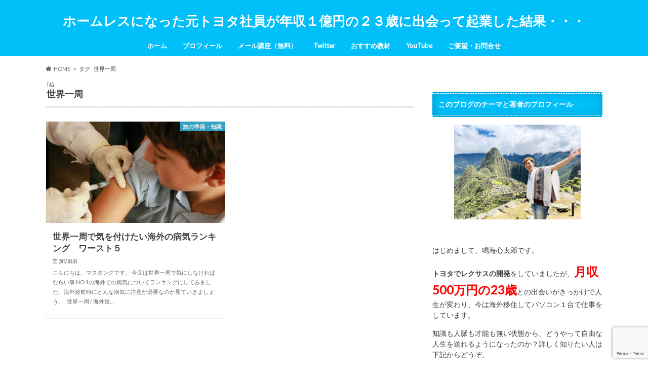

--- FILE ---
content_type: text/html; charset=UTF-8
request_url: https://shintaro-narumi.com/tag/%E4%B8%96%E7%95%8C%E4%B8%80%E5%91%A8
body_size: 9888
content:
<!doctype html>
<html dir="ltr" lang="ja" prefix="og: https://ogp.me/ns#">

<head>
<meta charset="utf-8">
<meta http-equiv="X-UA-Compatible" content="IE=edge">

<meta name="HandheldFriendly" content="True">
<meta name="MobileOptimized" content="320">
<meta name="viewport" content="width=device-width, initial-scale=1.0, minimum-scale=1.0, maximum-scale=1.0, user-scalable=no">


<link rel="pingback" href="https://shintaro-narumi.com/xmlrpc.php">

<!--[if IE]>
<![endif]-->




		<!-- All in One SEO 4.5.3.1 - aioseo.com -->
		<title>世界一周 - ホームレスになった元トヨタ社員が年収１億円の２３歳に出会って起業した結果・・・</title>
		<meta name="robots" content="max-image-preview:large" />
		<link rel="canonical" href="https://shintaro-narumi.com/tag/%E4%B8%96%E7%95%8C%E4%B8%80%E5%91%A8" />
		<meta name="generator" content="All in One SEO (AIOSEO) 4.5.3.1" />
		<script type="application/ld+json" class="aioseo-schema">
			{"@context":"https:\/\/schema.org","@graph":[{"@type":"BreadcrumbList","@id":"https:\/\/shintaro-narumi.com\/tag\/%E4%B8%96%E7%95%8C%E4%B8%80%E5%91%A8#breadcrumblist","itemListElement":[{"@type":"ListItem","@id":"https:\/\/shintaro-narumi.com\/#listItem","position":1,"name":"\u5bb6","item":"https:\/\/shintaro-narumi.com\/","nextItem":"https:\/\/shintaro-narumi.com\/tag\/%e4%b8%96%e7%95%8c%e4%b8%80%e5%91%a8#listItem"},{"@type":"ListItem","@id":"https:\/\/shintaro-narumi.com\/tag\/%e4%b8%96%e7%95%8c%e4%b8%80%e5%91%a8#listItem","position":2,"name":"\u4e16\u754c\u4e00\u5468","previousItem":"https:\/\/shintaro-narumi.com\/#listItem"}]},{"@type":"CollectionPage","@id":"https:\/\/shintaro-narumi.com\/tag\/%E4%B8%96%E7%95%8C%E4%B8%80%E5%91%A8#collectionpage","url":"https:\/\/shintaro-narumi.com\/tag\/%E4%B8%96%E7%95%8C%E4%B8%80%E5%91%A8","name":"\u4e16\u754c\u4e00\u5468 - \u30db\u30fc\u30e0\u30ec\u30b9\u306b\u306a\u3063\u305f\u5143\u30c8\u30e8\u30bf\u793e\u54e1\u304c\u5e74\u53ce\uff11\u5104\u5186\u306e\uff12\uff13\u6b73\u306b\u51fa\u4f1a\u3063\u3066\u8d77\u696d\u3057\u305f\u7d50\u679c\u30fb\u30fb\u30fb","inLanguage":"ja","isPartOf":{"@id":"https:\/\/shintaro-narumi.com\/#website"},"breadcrumb":{"@id":"https:\/\/shintaro-narumi.com\/tag\/%E4%B8%96%E7%95%8C%E4%B8%80%E5%91%A8#breadcrumblist"}},{"@type":"Organization","@id":"https:\/\/shintaro-narumi.com\/#organization","name":"\u30db\u30fc\u30e0\u30ec\u30b9\u306b\u306a\u3063\u305f\u5143\u30c8\u30e8\u30bf\u793e\u54e1\u304c\u5e74\u53ce\uff11\u5104\u5186\u306e\uff12\uff13\u6b73\u306b\u51fa\u4f1a\u3063\u3066\u8d77\u696d\u3057\u305f\u7d50\u679c\u30fb\u30fb\u30fb","url":"https:\/\/shintaro-narumi.com\/"},{"@type":"WebSite","@id":"https:\/\/shintaro-narumi.com\/#website","url":"https:\/\/shintaro-narumi.com\/","name":"\u30db\u30fc\u30e0\u30ec\u30b9\u306b\u306a\u3063\u305f\u5143\u30c8\u30e8\u30bf\u793e\u54e1\u304c\u5e74\u53ce\uff11\u5104\u5186\u306e\uff12\uff13\u6b73\u306b\u51fa\u4f1a\u3063\u3066\u8d77\u696d\u3057\u305f\u7d50\u679c\u30fb\u30fb\u30fb","inLanguage":"ja","publisher":{"@id":"https:\/\/shintaro-narumi.com\/#organization"}}]}
		</script>
		<!-- All in One SEO -->


<!-- Google Tag Manager for WordPress by gtm4wp.com -->
<script data-cfasync="false" data-pagespeed-no-defer>
	var gtm4wp_datalayer_name = "dataLayer";
	var dataLayer = dataLayer || [];
</script>
<!-- End Google Tag Manager for WordPress by gtm4wp.com --><link rel='dns-prefetch' href='//ajax.googleapis.com' />
<link rel='dns-prefetch' href='//fonts.googleapis.com' />
<link rel='dns-prefetch' href='//maxcdn.bootstrapcdn.com' />
<link rel="alternate" type="application/rss+xml" title="ホームレスになった元トヨタ社員が年収１億円の２３歳に出会って起業した結果・・・ &raquo; フィード" href="https://shintaro-narumi.com/feed" />
<link rel="alternate" type="application/rss+xml" title="ホームレスになった元トヨタ社員が年収１億円の２３歳に出会って起業した結果・・・ &raquo; コメントフィード" href="https://shintaro-narumi.com/comments/feed" />
<link rel="alternate" type="application/rss+xml" title="ホームレスになった元トヨタ社員が年収１億円の２３歳に出会って起業した結果・・・ &raquo; 世界一周 タグのフィード" href="https://shintaro-narumi.com/tag/%e4%b8%96%e7%95%8c%e4%b8%80%e5%91%a8/feed" />
<script type="text/javascript">
/* <![CDATA[ */
window._wpemojiSettings = {"baseUrl":"https:\/\/s.w.org\/images\/core\/emoji\/14.0.0\/72x72\/","ext":".png","svgUrl":"https:\/\/s.w.org\/images\/core\/emoji\/14.0.0\/svg\/","svgExt":".svg","source":{"concatemoji":"https:\/\/shintaro-narumi.com\/wp-includes\/js\/wp-emoji-release.min.js"}};
/*! This file is auto-generated */
!function(i,n){var o,s,e;function c(e){try{var t={supportTests:e,timestamp:(new Date).valueOf()};sessionStorage.setItem(o,JSON.stringify(t))}catch(e){}}function p(e,t,n){e.clearRect(0,0,e.canvas.width,e.canvas.height),e.fillText(t,0,0);var t=new Uint32Array(e.getImageData(0,0,e.canvas.width,e.canvas.height).data),r=(e.clearRect(0,0,e.canvas.width,e.canvas.height),e.fillText(n,0,0),new Uint32Array(e.getImageData(0,0,e.canvas.width,e.canvas.height).data));return t.every(function(e,t){return e===r[t]})}function u(e,t,n){switch(t){case"flag":return n(e,"\ud83c\udff3\ufe0f\u200d\u26a7\ufe0f","\ud83c\udff3\ufe0f\u200b\u26a7\ufe0f")?!1:!n(e,"\ud83c\uddfa\ud83c\uddf3","\ud83c\uddfa\u200b\ud83c\uddf3")&&!n(e,"\ud83c\udff4\udb40\udc67\udb40\udc62\udb40\udc65\udb40\udc6e\udb40\udc67\udb40\udc7f","\ud83c\udff4\u200b\udb40\udc67\u200b\udb40\udc62\u200b\udb40\udc65\u200b\udb40\udc6e\u200b\udb40\udc67\u200b\udb40\udc7f");case"emoji":return!n(e,"\ud83e\udef1\ud83c\udffb\u200d\ud83e\udef2\ud83c\udfff","\ud83e\udef1\ud83c\udffb\u200b\ud83e\udef2\ud83c\udfff")}return!1}function f(e,t,n){var r="undefined"!=typeof WorkerGlobalScope&&self instanceof WorkerGlobalScope?new OffscreenCanvas(300,150):i.createElement("canvas"),a=r.getContext("2d",{willReadFrequently:!0}),o=(a.textBaseline="top",a.font="600 32px Arial",{});return e.forEach(function(e){o[e]=t(a,e,n)}),o}function t(e){var t=i.createElement("script");t.src=e,t.defer=!0,i.head.appendChild(t)}"undefined"!=typeof Promise&&(o="wpEmojiSettingsSupports",s=["flag","emoji"],n.supports={everything:!0,everythingExceptFlag:!0},e=new Promise(function(e){i.addEventListener("DOMContentLoaded",e,{once:!0})}),new Promise(function(t){var n=function(){try{var e=JSON.parse(sessionStorage.getItem(o));if("object"==typeof e&&"number"==typeof e.timestamp&&(new Date).valueOf()<e.timestamp+604800&&"object"==typeof e.supportTests)return e.supportTests}catch(e){}return null}();if(!n){if("undefined"!=typeof Worker&&"undefined"!=typeof OffscreenCanvas&&"undefined"!=typeof URL&&URL.createObjectURL&&"undefined"!=typeof Blob)try{var e="postMessage("+f.toString()+"("+[JSON.stringify(s),u.toString(),p.toString()].join(",")+"));",r=new Blob([e],{type:"text/javascript"}),a=new Worker(URL.createObjectURL(r),{name:"wpTestEmojiSupports"});return void(a.onmessage=function(e){c(n=e.data),a.terminate(),t(n)})}catch(e){}c(n=f(s,u,p))}t(n)}).then(function(e){for(var t in e)n.supports[t]=e[t],n.supports.everything=n.supports.everything&&n.supports[t],"flag"!==t&&(n.supports.everythingExceptFlag=n.supports.everythingExceptFlag&&n.supports[t]);n.supports.everythingExceptFlag=n.supports.everythingExceptFlag&&!n.supports.flag,n.DOMReady=!1,n.readyCallback=function(){n.DOMReady=!0}}).then(function(){return e}).then(function(){var e;n.supports.everything||(n.readyCallback(),(e=n.source||{}).concatemoji?t(e.concatemoji):e.wpemoji&&e.twemoji&&(t(e.twemoji),t(e.wpemoji)))}))}((window,document),window._wpemojiSettings);
/* ]]> */
</script>
<style id='wp-emoji-styles-inline-css' type='text/css'>

	img.wp-smiley, img.emoji {
		display: inline !important;
		border: none !important;
		box-shadow: none !important;
		height: 1em !important;
		width: 1em !important;
		margin: 0 0.07em !important;
		vertical-align: -0.1em !important;
		background: none !important;
		padding: 0 !important;
	}
</style>
<link rel='stylesheet' id='wp-block-library-css' href='https://shintaro-narumi.com/wp-includes/css/dist/block-library/style.min.css' type='text/css' media='all' />
<link rel='stylesheet' id='liquid-block-speech-css' href='https://shintaro-narumi.com/wp-content/plugins/liquid-speech-balloon/css/block.css' type='text/css' media='all' />
<style id='classic-theme-styles-inline-css' type='text/css'>
/*! This file is auto-generated */
.wp-block-button__link{color:#fff;background-color:#32373c;border-radius:9999px;box-shadow:none;text-decoration:none;padding:calc(.667em + 2px) calc(1.333em + 2px);font-size:1.125em}.wp-block-file__button{background:#32373c;color:#fff;text-decoration:none}
</style>
<style id='global-styles-inline-css' type='text/css'>
body{--wp--preset--color--black: #000000;--wp--preset--color--cyan-bluish-gray: #abb8c3;--wp--preset--color--white: #ffffff;--wp--preset--color--pale-pink: #f78da7;--wp--preset--color--vivid-red: #cf2e2e;--wp--preset--color--luminous-vivid-orange: #ff6900;--wp--preset--color--luminous-vivid-amber: #fcb900;--wp--preset--color--light-green-cyan: #7bdcb5;--wp--preset--color--vivid-green-cyan: #00d084;--wp--preset--color--pale-cyan-blue: #8ed1fc;--wp--preset--color--vivid-cyan-blue: #0693e3;--wp--preset--color--vivid-purple: #9b51e0;--wp--preset--gradient--vivid-cyan-blue-to-vivid-purple: linear-gradient(135deg,rgba(6,147,227,1) 0%,rgb(155,81,224) 100%);--wp--preset--gradient--light-green-cyan-to-vivid-green-cyan: linear-gradient(135deg,rgb(122,220,180) 0%,rgb(0,208,130) 100%);--wp--preset--gradient--luminous-vivid-amber-to-luminous-vivid-orange: linear-gradient(135deg,rgba(252,185,0,1) 0%,rgba(255,105,0,1) 100%);--wp--preset--gradient--luminous-vivid-orange-to-vivid-red: linear-gradient(135deg,rgba(255,105,0,1) 0%,rgb(207,46,46) 100%);--wp--preset--gradient--very-light-gray-to-cyan-bluish-gray: linear-gradient(135deg,rgb(238,238,238) 0%,rgb(169,184,195) 100%);--wp--preset--gradient--cool-to-warm-spectrum: linear-gradient(135deg,rgb(74,234,220) 0%,rgb(151,120,209) 20%,rgb(207,42,186) 40%,rgb(238,44,130) 60%,rgb(251,105,98) 80%,rgb(254,248,76) 100%);--wp--preset--gradient--blush-light-purple: linear-gradient(135deg,rgb(255,206,236) 0%,rgb(152,150,240) 100%);--wp--preset--gradient--blush-bordeaux: linear-gradient(135deg,rgb(254,205,165) 0%,rgb(254,45,45) 50%,rgb(107,0,62) 100%);--wp--preset--gradient--luminous-dusk: linear-gradient(135deg,rgb(255,203,112) 0%,rgb(199,81,192) 50%,rgb(65,88,208) 100%);--wp--preset--gradient--pale-ocean: linear-gradient(135deg,rgb(255,245,203) 0%,rgb(182,227,212) 50%,rgb(51,167,181) 100%);--wp--preset--gradient--electric-grass: linear-gradient(135deg,rgb(202,248,128) 0%,rgb(113,206,126) 100%);--wp--preset--gradient--midnight: linear-gradient(135deg,rgb(2,3,129) 0%,rgb(40,116,252) 100%);--wp--preset--font-size--small: 13px;--wp--preset--font-size--medium: 20px;--wp--preset--font-size--large: 36px;--wp--preset--font-size--x-large: 42px;--wp--preset--spacing--20: 0.44rem;--wp--preset--spacing--30: 0.67rem;--wp--preset--spacing--40: 1rem;--wp--preset--spacing--50: 1.5rem;--wp--preset--spacing--60: 2.25rem;--wp--preset--spacing--70: 3.38rem;--wp--preset--spacing--80: 5.06rem;--wp--preset--shadow--natural: 6px 6px 9px rgba(0, 0, 0, 0.2);--wp--preset--shadow--deep: 12px 12px 50px rgba(0, 0, 0, 0.4);--wp--preset--shadow--sharp: 6px 6px 0px rgba(0, 0, 0, 0.2);--wp--preset--shadow--outlined: 6px 6px 0px -3px rgba(255, 255, 255, 1), 6px 6px rgba(0, 0, 0, 1);--wp--preset--shadow--crisp: 6px 6px 0px rgba(0, 0, 0, 1);}:where(.is-layout-flex){gap: 0.5em;}:where(.is-layout-grid){gap: 0.5em;}body .is-layout-flow > .alignleft{float: left;margin-inline-start: 0;margin-inline-end: 2em;}body .is-layout-flow > .alignright{float: right;margin-inline-start: 2em;margin-inline-end: 0;}body .is-layout-flow > .aligncenter{margin-left: auto !important;margin-right: auto !important;}body .is-layout-constrained > .alignleft{float: left;margin-inline-start: 0;margin-inline-end: 2em;}body .is-layout-constrained > .alignright{float: right;margin-inline-start: 2em;margin-inline-end: 0;}body .is-layout-constrained > .aligncenter{margin-left: auto !important;margin-right: auto !important;}body .is-layout-constrained > :where(:not(.alignleft):not(.alignright):not(.alignfull)){max-width: var(--wp--style--global--content-size);margin-left: auto !important;margin-right: auto !important;}body .is-layout-constrained > .alignwide{max-width: var(--wp--style--global--wide-size);}body .is-layout-flex{display: flex;}body .is-layout-flex{flex-wrap: wrap;align-items: center;}body .is-layout-flex > *{margin: 0;}body .is-layout-grid{display: grid;}body .is-layout-grid > *{margin: 0;}:where(.wp-block-columns.is-layout-flex){gap: 2em;}:where(.wp-block-columns.is-layout-grid){gap: 2em;}:where(.wp-block-post-template.is-layout-flex){gap: 1.25em;}:where(.wp-block-post-template.is-layout-grid){gap: 1.25em;}.has-black-color{color: var(--wp--preset--color--black) !important;}.has-cyan-bluish-gray-color{color: var(--wp--preset--color--cyan-bluish-gray) !important;}.has-white-color{color: var(--wp--preset--color--white) !important;}.has-pale-pink-color{color: var(--wp--preset--color--pale-pink) !important;}.has-vivid-red-color{color: var(--wp--preset--color--vivid-red) !important;}.has-luminous-vivid-orange-color{color: var(--wp--preset--color--luminous-vivid-orange) !important;}.has-luminous-vivid-amber-color{color: var(--wp--preset--color--luminous-vivid-amber) !important;}.has-light-green-cyan-color{color: var(--wp--preset--color--light-green-cyan) !important;}.has-vivid-green-cyan-color{color: var(--wp--preset--color--vivid-green-cyan) !important;}.has-pale-cyan-blue-color{color: var(--wp--preset--color--pale-cyan-blue) !important;}.has-vivid-cyan-blue-color{color: var(--wp--preset--color--vivid-cyan-blue) !important;}.has-vivid-purple-color{color: var(--wp--preset--color--vivid-purple) !important;}.has-black-background-color{background-color: var(--wp--preset--color--black) !important;}.has-cyan-bluish-gray-background-color{background-color: var(--wp--preset--color--cyan-bluish-gray) !important;}.has-white-background-color{background-color: var(--wp--preset--color--white) !important;}.has-pale-pink-background-color{background-color: var(--wp--preset--color--pale-pink) !important;}.has-vivid-red-background-color{background-color: var(--wp--preset--color--vivid-red) !important;}.has-luminous-vivid-orange-background-color{background-color: var(--wp--preset--color--luminous-vivid-orange) !important;}.has-luminous-vivid-amber-background-color{background-color: var(--wp--preset--color--luminous-vivid-amber) !important;}.has-light-green-cyan-background-color{background-color: var(--wp--preset--color--light-green-cyan) !important;}.has-vivid-green-cyan-background-color{background-color: var(--wp--preset--color--vivid-green-cyan) !important;}.has-pale-cyan-blue-background-color{background-color: var(--wp--preset--color--pale-cyan-blue) !important;}.has-vivid-cyan-blue-background-color{background-color: var(--wp--preset--color--vivid-cyan-blue) !important;}.has-vivid-purple-background-color{background-color: var(--wp--preset--color--vivid-purple) !important;}.has-black-border-color{border-color: var(--wp--preset--color--black) !important;}.has-cyan-bluish-gray-border-color{border-color: var(--wp--preset--color--cyan-bluish-gray) !important;}.has-white-border-color{border-color: var(--wp--preset--color--white) !important;}.has-pale-pink-border-color{border-color: var(--wp--preset--color--pale-pink) !important;}.has-vivid-red-border-color{border-color: var(--wp--preset--color--vivid-red) !important;}.has-luminous-vivid-orange-border-color{border-color: var(--wp--preset--color--luminous-vivid-orange) !important;}.has-luminous-vivid-amber-border-color{border-color: var(--wp--preset--color--luminous-vivid-amber) !important;}.has-light-green-cyan-border-color{border-color: var(--wp--preset--color--light-green-cyan) !important;}.has-vivid-green-cyan-border-color{border-color: var(--wp--preset--color--vivid-green-cyan) !important;}.has-pale-cyan-blue-border-color{border-color: var(--wp--preset--color--pale-cyan-blue) !important;}.has-vivid-cyan-blue-border-color{border-color: var(--wp--preset--color--vivid-cyan-blue) !important;}.has-vivid-purple-border-color{border-color: var(--wp--preset--color--vivid-purple) !important;}.has-vivid-cyan-blue-to-vivid-purple-gradient-background{background: var(--wp--preset--gradient--vivid-cyan-blue-to-vivid-purple) !important;}.has-light-green-cyan-to-vivid-green-cyan-gradient-background{background: var(--wp--preset--gradient--light-green-cyan-to-vivid-green-cyan) !important;}.has-luminous-vivid-amber-to-luminous-vivid-orange-gradient-background{background: var(--wp--preset--gradient--luminous-vivid-amber-to-luminous-vivid-orange) !important;}.has-luminous-vivid-orange-to-vivid-red-gradient-background{background: var(--wp--preset--gradient--luminous-vivid-orange-to-vivid-red) !important;}.has-very-light-gray-to-cyan-bluish-gray-gradient-background{background: var(--wp--preset--gradient--very-light-gray-to-cyan-bluish-gray) !important;}.has-cool-to-warm-spectrum-gradient-background{background: var(--wp--preset--gradient--cool-to-warm-spectrum) !important;}.has-blush-light-purple-gradient-background{background: var(--wp--preset--gradient--blush-light-purple) !important;}.has-blush-bordeaux-gradient-background{background: var(--wp--preset--gradient--blush-bordeaux) !important;}.has-luminous-dusk-gradient-background{background: var(--wp--preset--gradient--luminous-dusk) !important;}.has-pale-ocean-gradient-background{background: var(--wp--preset--gradient--pale-ocean) !important;}.has-electric-grass-gradient-background{background: var(--wp--preset--gradient--electric-grass) !important;}.has-midnight-gradient-background{background: var(--wp--preset--gradient--midnight) !important;}.has-small-font-size{font-size: var(--wp--preset--font-size--small) !important;}.has-medium-font-size{font-size: var(--wp--preset--font-size--medium) !important;}.has-large-font-size{font-size: var(--wp--preset--font-size--large) !important;}.has-x-large-font-size{font-size: var(--wp--preset--font-size--x-large) !important;}
.wp-block-navigation a:where(:not(.wp-element-button)){color: inherit;}
:where(.wp-block-post-template.is-layout-flex){gap: 1.25em;}:where(.wp-block-post-template.is-layout-grid){gap: 1.25em;}
:where(.wp-block-columns.is-layout-flex){gap: 2em;}:where(.wp-block-columns.is-layout-grid){gap: 2em;}
.wp-block-pullquote{font-size: 1.5em;line-height: 1.6;}
</style>
<link rel='stylesheet' id='stripe-handler-ng-style-css' href='https://shintaro-narumi.com/wp-content/plugins/stripe-payments/public/assets/css/public.css' type='text/css' media='all' />
<link rel='stylesheet' id='style-css' href='https://shintaro-narumi.com/wp-content/themes/hummingbird/style.css' type='text/css' media='all' />
<link rel='stylesheet' id='slider-css' href='https://shintaro-narumi.com/wp-content/themes/hummingbird/library/css/bx-slider.css' type='text/css' media='all' />
<link rel='stylesheet' id='animate-css' href='https://shintaro-narumi.com/wp-content/themes/hummingbird/library/css/animate.min.css' type='text/css' media='all' />
<link rel='stylesheet' id='shortcode-css' href='https://shintaro-narumi.com/wp-content/themes/hummingbird/library/css/shortcode.css' type='text/css' media='all' />
<link rel='stylesheet' id='gf_Ubuntu-css' href='//fonts.googleapis.com/css?family=Ubuntu+Condensed' type='text/css' media='all' />
<link rel='stylesheet' id='gf_Lato-css' href='//fonts.googleapis.com/css?family=Lato' type='text/css' media='all' />
<link rel='stylesheet' id='fontawesome-css' href='//maxcdn.bootstrapcdn.com/font-awesome/4.6.0/css/font-awesome.min.css' type='text/css' media='all' />
<link rel='stylesheet' id='amazonjs-css' href='https://shintaro-narumi.com/wp-content/plugins/amazonjs/css/amazonjs.css' type='text/css' media='all' />
<script type="text/javascript" src="//ajax.googleapis.com/ajax/libs/jquery/1.12.4/jquery.min.js" id="jquery-js"></script>
<link rel="https://api.w.org/" href="https://shintaro-narumi.com/wp-json/" /><link rel="alternate" type="application/json" href="https://shintaro-narumi.com/wp-json/wp/v2/tags/11" />
<!-- adman 1.6.7.1 -->
<style type="text/css">.liquid-speech-balloon-00 .liquid-speech-balloon-avatar { background-image: url("https://shintaro-narumi.com/wp-content/uploads/2017/03/11891236_713731388761978_6475707560059845109_n.jpg"); } .liquid-speech-balloon-01 .liquid-speech-balloon-avatar { background-image: url("https://shintaro-narumi.com/wp-content/uploads/2019/10/739b0f151160fda433755f06ebed12b5.png"); } .liquid-speech-balloon-00 .liquid-speech-balloon-avatar::after { content: "マスタング"; } .liquid-speech-balloon-01 .liquid-speech-balloon-avatar::after { content: "ゆいさん"; } </style>

<!-- Google Tag Manager for WordPress by gtm4wp.com -->
<!-- GTM Container placement set to footer -->
<script data-cfasync="false" data-pagespeed-no-defer type="text/javascript">
</script>
<!-- End Google Tag Manager for WordPress by gtm4wp.com --><style type="text/css">
body{color: #3E3E3E;}
a{color: #3d67ff;}
a:hover{color: #96b1e0;}
#main article footer .post-categories li a,#main article footer .tags a{  background: #3d67ff;  border:1px solid #3d67ff;}
#main article footer .tags a{color:#3d67ff; background: none;}
#main article footer .post-categories li a:hover,#main article footer .tags a:hover{ background:#96b1e0;  border-color:#96b1e0;}
input[type="text"],input[type="password"],input[type="datetime"],input[type="datetime-local"],input[type="date"],input[type="month"],input[type="time"],input[type="week"],input[type="number"],input[type="email"],input[type="url"],input[type="search"],input[type="tel"],input[type="color"],select,textarea,.field { background-color: #FFFFFF;}
/*ヘッダー*/
.header{background: #00bff9; color: #ffffff;}
#logo a,.nav li a,.nav_btn{color: #ffffff;}
#logo a:hover,.nav li a:hover{color:#FFFF00;}
@media only screen and (min-width: 768px) {
.nav ul {background: #0E0E0E;}
.nav li ul.sub-menu li a{color: #BAB4B0;}
}
/*メインエリア*/
.widgettitle {background: #00bff9; color:  #ffffff;}
.widget li a:after{color: #00bff9!important;}
/* 投稿ページ */
.entry-content h2{background: #37bee8;}
.entry-content h3{border-color: #37bee8;}
.entry-content ul li:before{ background: #37bee8;}
.entry-content ol li:before{ background: #37bee8;}
/* カテゴリーラベル */
.post-list-card .post-list .eyecatch .cat-name,.top-post-list .post-list .eyecatch .cat-name,.byline .cat-name,.single .authorbox .author-newpost li .cat-name,.related-box li .cat-name,#top_carousel .bx-wrapper ul li .osusume-label{background: #34b4db; color:  #ffffff;}
/* CTA */
.cta-inner{ background: #0E0E0E;}
/* ボタンの色 */
.btn-wrap a{background: #3d67ff;border: 1px solid #3d67ff;}
.btn-wrap a:hover{background: #96b1e0;}
.btn-wrap.simple a{border:1px solid #3d67ff;color:#3d67ff;}
.btn-wrap.simple a:hover{background:#3d67ff;}
.readmore a{border:1px solid #3d67ff;color:#3d67ff;}
.readmore a:hover{background:#3d67ff;color:#fff;}
/* サイドバー */
.widget a{text-decoration:none; color:#3d67ff;}
.widget a:hover{color:#96b1e0;}
/*フッター*/
#footer-top{background-color: #0E0E0E; color: #CACACA;}
.footer a,#footer-top a{color: #BAB4B0;}
#footer-top .widgettitle{color: #CACACA;}
.footer {background-color: #0E0E0E;color: #CACACA;}
.footer-links li:before{ color: #00bff9;}
/* ページネーション */
.pagination a, .pagination span,.page-links a{border-color: #3d67ff; color: #3d67ff;}
.pagination .current,.pagination .current:hover,.page-links ul > li > span{background-color: #3d67ff; border-color: #3d67ff;}
.pagination a:hover, .pagination a:focus,.page-links a:hover, .page-links a:focus{background-color: #3d67ff; color: #fff;}
/* OTHER */
ul.wpp-list li a:before{background: #00bff9;color: #ffffff;}
.blue-btn, .comment-reply-link, #submit { background-color: #3d67ff; }
.blue-btn:hover, .comment-reply-link:hover, #submit:hover, .blue-btn:focus, .comment-reply-link:focus, #submit:focus {background-color: #96b1e0; }
</style>
</head>

<body class="archive tag tag-11">

<div id="container" class=" ">

<header class="header headercenter" role="banner">
<div id="inner-header" class="wrap cf">
<p class="site_description"></p><div id="logo" class="gf">
				<p class="h1 text"><a href="https://shintaro-narumi.com" rel="nofollow">ホームレスになった元トヨタ社員が年収１億円の２３歳に出会って起業した結果・・・</a></p>
	</div>

<nav id="g_nav" role="navigation">

<ul id="menu-%e3%82%b0%e3%83%ad%e3%83%bc%e3%83%90%e3%83%ab%e3%83%a1%e3%83%8b%e3%83%a5%e3%83%bc" class="nav top-nav cf"><li id="menu-item-643" class="menu-item menu-item-type-custom menu-item-object-custom menu-item-home menu-item-643"><a href="https://shintaro-narumi.com/">ホーム<span class="gf"></span></a></li>
<li id="menu-item-644" class="menu-item menu-item-type-custom menu-item-object-custom menu-item-644"><a href="https://shintaro-narumi.com/mustang-story/reason-travel-working">プロフィール<span class="gf"></span></a></li>
<li id="menu-item-645" class="menu-item menu-item-type-custom menu-item-object-custom menu-item-645"><a href="https://mustang555.com/p/r/G9oyzN9t">メール講座（無料）<span class="gf"></span></a></li>
<li id="menu-item-647" class="menu-item menu-item-type-custom menu-item-object-custom menu-item-647"><a href="https://twitter.com/1Mustan5Lab">Twitter<span class="gf"></span></a></li>
<li id="menu-item-800" class="menu-item menu-item-type-custom menu-item-object-custom menu-item-800"><a href="https://shintaro-narumi.com/business/osusumekyouzai">おすすめ教材<span class="gf"></span></a></li>
<li id="menu-item-646" class="menu-item menu-item-type-custom menu-item-object-custom menu-item-646"><a href="https://www.youtube.com/channel/UC1N2FXGtB7qk_eT9pbVF9eg?sub_confirmation=1">YouTube<span class="gf"></span></a></li>
<li id="menu-item-648" class="menu-item menu-item-type-post_type menu-item-object-page menu-item-648"><a href="https://shintaro-narumi.com/contact">ご要望・お問合せ<span class="gf"></span></a></li>
</ul></nav>
<button id="drawerBtn" class="nav_btn"></button>
<script type="text/javascript">
jQuery(function( $ ){
var menu = $('#g_nav'),
    menuBtn = $('#drawerBtn'),
    body = $(document.body),     
    menuWidth = menu.outerWidth();                
     
    menuBtn.on('click', function(){
    body.toggleClass('open');
        if(body.hasClass('open')){
            body.animate({'left' : menuWidth }, 300);            
            menu.animate({'left' : 0 }, 300);                    
        } else {
            menu.animate({'left' : -menuWidth }, 300);
            body.animate({'left' : 0 }, 300);            
        }             
    });
});    
</script>

</div>
</header>
<div id="breadcrumb" class="breadcrumb inner wrap cf"><ul itemscope itemtype="http://schema.org/BreadcrumbList"><li itemprop="itemListElement" itemscope itemtype="http://schema.org/ListItem" class="bc_homelink"><a itemprop="item" href="https://shintaro-narumi.com/"><span itemprop="name">HOME</span></a><meta itemprop="position" content="1" /></li><li itemprop="itemListElement" itemscope itemtype="http://schema.org/ListItem"><span itemprop="name">タグ : 世界一周</span><meta itemprop="position" content="2" /></li></ul></div><div id="content">
<div id="inner-content" class="wrap cf">
<main id="main" class="m-all t-all d-5of7 cf" role="main">
<div class="archivettl">
<h1 class="archive-title h2">
<span class="gf">TAG</span> 世界一周</h1>
</div>

		<div class="post-list-card cf">


<article class="post-list cf animated fadeInUp" role="article">
<a href="https://shintaro-narumi.com/preparation/593" rel="bookmark" title="世界一周で気を付けたい海外の病気ランキング　ワースト５">


<figure class="eyecatch">
<img src="https://shintaro-narumi.com/wp-content/plugins/lazy-load/images/1x1.trans.gif" data-lazy-src="https://shintaro-narumi.com/wp-content/uploads/2017/03/WS000157.jpg" width="360" height="220" class="attachment-home-thum size-home-thum wp-post-image" alt decoding="async" fetchpriority="high" srcset="https://shintaro-narumi.com/wp-content/uploads/2017/03/WS000157.jpg 590w, https://shintaro-narumi.com/wp-content/uploads/2017/03/WS000157-300x184.jpg 300w" sizes="(max-width: 360px) 100vw, 360px"><noscript><img width="360" height="220" src="https://shintaro-narumi.com/wp-content/uploads/2017/03/WS000157.jpg" class="attachment-home-thum size-home-thum wp-post-image" alt="" decoding="async" fetchpriority="high" srcset="https://shintaro-narumi.com/wp-content/uploads/2017/03/WS000157.jpg 590w, https://shintaro-narumi.com/wp-content/uploads/2017/03/WS000157-300x184.jpg 300w" sizes="(max-width: 360px) 100vw, 360px" /></noscript><span class="cat-name cat-id-6">旅の準備・知識</span>
</figure>

<section class="entry-content cf">
<h1 class="h2 entry-title">世界一周で気を付けたい海外の病気ランキング　ワースト５</h1>

<p class="byline entry-meta vcard">
<span class="date gf updated">2017.03.03</span>
<span class="author" style="display: none;">マスタング</span>
</p>

<div class="description"><p>こんにちは、マスタングです。 今回は世界一周で気にしなければならい事 NO.1の海外での病気についてランキングにしてみました。海外渡航時にどんな病気に注意が必要なのか見ていきましょう。 &nbsp; 世界一周 / 海外旅&#8230;</p>
</div>

</section>
</a>
</article>



</div>
	
<nav class="pagination cf"></nav>

</main>
<div id="sidebar1" class="sidebar m-all t-all d-2of7 last-col cf" role="complementary">




<div id="text-2" class="widget widget_text"><h4 class="widgettitle"><span>このブログのテーマと著者のプロフィール</span></h4>			<div class="textwidget"><p><img class="aligncenter  size-thumbnail" src="https://shintaro-narumi.com/wp-content/uploads/2024/09/IMG_1929-1-scaled.jpg" width="250" height="250" /></p>
<p>&nbsp;</p>
<p>はじめまして、鳴海心太郎です。</p>
<p><strong>トヨタでレクサスの開発</strong>をしていましたが、<strong><span style="font-size: 24px; color: #ff0000;">月収500万円の23歳</span></strong>との出会いがきっかけで人生が変わり、今は海外移住してパソコン１台で仕事をしています。</p>
<p>知識も人脈も才能も無い状態から、どうやって自由な人生を送れるようになったのか？詳しく知りたい人は下記からどうぞ。</p>
<p>&nbsp;</p>
<p><a href="https://shintaro-narumi.com/mustang-story/reason-travel-working"><strong><span style="font-size: 20px;">なぜ鳴海は世界中を旅しながら仕事ができるのか？</span></strong></a></p>
<p>&nbsp;</p></div>
		</div>

</div></div>
</div>
<div id="page-top">
	<a href="#header" title="ページトップへ"><i class="fa fa-chevron-up"></i></a>
</div>
<div id="footer-top" class="wow animated fadeIn cf">
	<div class="inner wrap">
				
				
			</div>
</div>

<footer id="footer" class="footer" role="contentinfo">
	<div id="inner-footer" class="wrap cf">
		<nav role="navigation">
			<div class="footer-links cf"><ul id="menu-%e3%83%95%e3%83%83%e3%82%bf%e3%83%bc%e3%83%a1%e3%83%8b%e3%83%a5%e3%83%bc" class="footer-nav cf"><li id="menu-item-3485" class="menu-item menu-item-type-custom menu-item-object-custom menu-item-home menu-item-3485"><a href="https://shintaro-narumi.com/">ホーム<span class="gf"></span></a></li>
<li id="menu-item-3486" class="menu-item menu-item-type-custom menu-item-object-custom menu-item-3486"><a href="https://shintaro-narumi.com/mustang-story/reason-travel-working">プロフィール<span class="gf"></span></a></li>
<li id="menu-item-3487" class="menu-item menu-item-type-custom menu-item-object-custom menu-item-3487"><a href="https://shintaro-narumi.com/privacy-policy">プライバシーポリシー<span class="gf"></span></a></li>
<li id="menu-item-3488" class="menu-item menu-item-type-custom menu-item-object-custom menu-item-3488"><a href="https://shintaro-narumi.com/tokusho">特定商取引法に基づく表記<span class="gf"></span></a></li>
</ul></div>		</nav>
		<p class="source-org copyright">&copy;Copyright2026 <a href="https://shintaro-narumi.com" rel="nofollow">ホームレスになった元トヨタ社員が年収１億円の２３歳に出会って起業した結果・・・</a>.All Rights Reserved.</p>
	</div>
</footer>
</div>

<!-- GTM Container placement set to footer -->
<!-- Google Tag Manager (noscript) --><script type="text/javascript" id="stripe-handler-ng-js-extra">
/* <![CDATA[ */
var wpASPNG = {"iframeUrl":"https:\/\/shintaro-narumi.com\/asp-payment-box\/","ppSlug":"asp-payment-box","prefetch":"0","ckey":"71c764d3d028969f1a0bb69c42d069d7","aspDevMode":"1"};
/* ]]> */
</script>
<script type="text/javascript" src="https://shintaro-narumi.com/wp-content/plugins/stripe-payments/public/assets/js/stripe-handler-ng.js" id="stripe-handler-ng-js"></script>
<script type="text/javascript" src="https://shintaro-narumi.com/wp-content/plugins/contact-form-7/includes/swv/js/index.js" id="swv-js"></script>
<script type="text/javascript" id="contact-form-7-js-extra">
/* <![CDATA[ */
var wpcf7 = {"api":{"root":"https:\/\/shintaro-narumi.com\/wp-json\/","namespace":"contact-form-7\/v1"}};
/* ]]> */
</script>
<script type="text/javascript" src="https://shintaro-narumi.com/wp-content/plugins/contact-form-7/includes/js/index.js" id="contact-form-7-js"></script>
<script type="text/javascript" src="https://shintaro-narumi.com/wp-content/themes/hummingbird/library/js/libs/wow.min.js" id="wow-js"></script>
<script type="text/javascript" src="https://shintaro-narumi.com/wp-content/themes/hummingbird/library/js/scripts.js" id="main-js-js"></script>
<script type="text/javascript" src="https://shintaro-narumi.com/wp-content/themes/hummingbird/library/js/libs/modernizr.custom.min.js" id="css-modernizr-js"></script>
<script type="text/javascript" src="https://shintaro-narumi.com/wp-content/plugins/lazy-load/js/jquery.sonar.min.js" id="jquery-sonar-js"></script>
<script type="text/javascript" src="https://shintaro-narumi.com/wp-content/plugins/lazy-load/js/lazy-load.js" id="wpcom-lazy-load-images-js"></script>
<script type="text/javascript" src="https://www.google.com/recaptcha/api.js?render=6Lerr0cpAAAAACgmubPiy9QkNHPBIuuzRZKJ_nt0" id="google-recaptcha-js"></script>
<script type="text/javascript" src="https://shintaro-narumi.com/wp-includes/js/dist/vendor/wp-polyfill-inert.min.js" id="wp-polyfill-inert-js"></script>
<script type="text/javascript" src="https://shintaro-narumi.com/wp-includes/js/dist/vendor/regenerator-runtime.min.js" id="regenerator-runtime-js"></script>
<script type="text/javascript" src="https://shintaro-narumi.com/wp-includes/js/dist/vendor/wp-polyfill.min.js" id="wp-polyfill-js"></script>
<script type="text/javascript" id="wpcf7-recaptcha-js-extra">
/* <![CDATA[ */
var wpcf7_recaptcha = {"sitekey":"6Lerr0cpAAAAACgmubPiy9QkNHPBIuuzRZKJ_nt0","actions":{"homepage":"homepage","contactform":"contactform"}};
/* ]]> */
</script>
<script type="text/javascript" src="https://shintaro-narumi.com/wp-content/plugins/contact-form-7/modules/recaptcha/index.js" id="wpcf7-recaptcha-js"></script>
</body>
</html>

--- FILE ---
content_type: text/html; charset=utf-8
request_url: https://www.google.com/recaptcha/api2/anchor?ar=1&k=6Lerr0cpAAAAACgmubPiy9QkNHPBIuuzRZKJ_nt0&co=aHR0cHM6Ly9zaGludGFyby1uYXJ1bWkuY29tOjQ0Mw..&hl=en&v=N67nZn4AqZkNcbeMu4prBgzg&size=invisible&anchor-ms=20000&execute-ms=30000&cb=cl3ncmh0wc8o
body_size: 48743
content:
<!DOCTYPE HTML><html dir="ltr" lang="en"><head><meta http-equiv="Content-Type" content="text/html; charset=UTF-8">
<meta http-equiv="X-UA-Compatible" content="IE=edge">
<title>reCAPTCHA</title>
<style type="text/css">
/* cyrillic-ext */
@font-face {
  font-family: 'Roboto';
  font-style: normal;
  font-weight: 400;
  font-stretch: 100%;
  src: url(//fonts.gstatic.com/s/roboto/v48/KFO7CnqEu92Fr1ME7kSn66aGLdTylUAMa3GUBHMdazTgWw.woff2) format('woff2');
  unicode-range: U+0460-052F, U+1C80-1C8A, U+20B4, U+2DE0-2DFF, U+A640-A69F, U+FE2E-FE2F;
}
/* cyrillic */
@font-face {
  font-family: 'Roboto';
  font-style: normal;
  font-weight: 400;
  font-stretch: 100%;
  src: url(//fonts.gstatic.com/s/roboto/v48/KFO7CnqEu92Fr1ME7kSn66aGLdTylUAMa3iUBHMdazTgWw.woff2) format('woff2');
  unicode-range: U+0301, U+0400-045F, U+0490-0491, U+04B0-04B1, U+2116;
}
/* greek-ext */
@font-face {
  font-family: 'Roboto';
  font-style: normal;
  font-weight: 400;
  font-stretch: 100%;
  src: url(//fonts.gstatic.com/s/roboto/v48/KFO7CnqEu92Fr1ME7kSn66aGLdTylUAMa3CUBHMdazTgWw.woff2) format('woff2');
  unicode-range: U+1F00-1FFF;
}
/* greek */
@font-face {
  font-family: 'Roboto';
  font-style: normal;
  font-weight: 400;
  font-stretch: 100%;
  src: url(//fonts.gstatic.com/s/roboto/v48/KFO7CnqEu92Fr1ME7kSn66aGLdTylUAMa3-UBHMdazTgWw.woff2) format('woff2');
  unicode-range: U+0370-0377, U+037A-037F, U+0384-038A, U+038C, U+038E-03A1, U+03A3-03FF;
}
/* math */
@font-face {
  font-family: 'Roboto';
  font-style: normal;
  font-weight: 400;
  font-stretch: 100%;
  src: url(//fonts.gstatic.com/s/roboto/v48/KFO7CnqEu92Fr1ME7kSn66aGLdTylUAMawCUBHMdazTgWw.woff2) format('woff2');
  unicode-range: U+0302-0303, U+0305, U+0307-0308, U+0310, U+0312, U+0315, U+031A, U+0326-0327, U+032C, U+032F-0330, U+0332-0333, U+0338, U+033A, U+0346, U+034D, U+0391-03A1, U+03A3-03A9, U+03B1-03C9, U+03D1, U+03D5-03D6, U+03F0-03F1, U+03F4-03F5, U+2016-2017, U+2034-2038, U+203C, U+2040, U+2043, U+2047, U+2050, U+2057, U+205F, U+2070-2071, U+2074-208E, U+2090-209C, U+20D0-20DC, U+20E1, U+20E5-20EF, U+2100-2112, U+2114-2115, U+2117-2121, U+2123-214F, U+2190, U+2192, U+2194-21AE, U+21B0-21E5, U+21F1-21F2, U+21F4-2211, U+2213-2214, U+2216-22FF, U+2308-230B, U+2310, U+2319, U+231C-2321, U+2336-237A, U+237C, U+2395, U+239B-23B7, U+23D0, U+23DC-23E1, U+2474-2475, U+25AF, U+25B3, U+25B7, U+25BD, U+25C1, U+25CA, U+25CC, U+25FB, U+266D-266F, U+27C0-27FF, U+2900-2AFF, U+2B0E-2B11, U+2B30-2B4C, U+2BFE, U+3030, U+FF5B, U+FF5D, U+1D400-1D7FF, U+1EE00-1EEFF;
}
/* symbols */
@font-face {
  font-family: 'Roboto';
  font-style: normal;
  font-weight: 400;
  font-stretch: 100%;
  src: url(//fonts.gstatic.com/s/roboto/v48/KFO7CnqEu92Fr1ME7kSn66aGLdTylUAMaxKUBHMdazTgWw.woff2) format('woff2');
  unicode-range: U+0001-000C, U+000E-001F, U+007F-009F, U+20DD-20E0, U+20E2-20E4, U+2150-218F, U+2190, U+2192, U+2194-2199, U+21AF, U+21E6-21F0, U+21F3, U+2218-2219, U+2299, U+22C4-22C6, U+2300-243F, U+2440-244A, U+2460-24FF, U+25A0-27BF, U+2800-28FF, U+2921-2922, U+2981, U+29BF, U+29EB, U+2B00-2BFF, U+4DC0-4DFF, U+FFF9-FFFB, U+10140-1018E, U+10190-1019C, U+101A0, U+101D0-101FD, U+102E0-102FB, U+10E60-10E7E, U+1D2C0-1D2D3, U+1D2E0-1D37F, U+1F000-1F0FF, U+1F100-1F1AD, U+1F1E6-1F1FF, U+1F30D-1F30F, U+1F315, U+1F31C, U+1F31E, U+1F320-1F32C, U+1F336, U+1F378, U+1F37D, U+1F382, U+1F393-1F39F, U+1F3A7-1F3A8, U+1F3AC-1F3AF, U+1F3C2, U+1F3C4-1F3C6, U+1F3CA-1F3CE, U+1F3D4-1F3E0, U+1F3ED, U+1F3F1-1F3F3, U+1F3F5-1F3F7, U+1F408, U+1F415, U+1F41F, U+1F426, U+1F43F, U+1F441-1F442, U+1F444, U+1F446-1F449, U+1F44C-1F44E, U+1F453, U+1F46A, U+1F47D, U+1F4A3, U+1F4B0, U+1F4B3, U+1F4B9, U+1F4BB, U+1F4BF, U+1F4C8-1F4CB, U+1F4D6, U+1F4DA, U+1F4DF, U+1F4E3-1F4E6, U+1F4EA-1F4ED, U+1F4F7, U+1F4F9-1F4FB, U+1F4FD-1F4FE, U+1F503, U+1F507-1F50B, U+1F50D, U+1F512-1F513, U+1F53E-1F54A, U+1F54F-1F5FA, U+1F610, U+1F650-1F67F, U+1F687, U+1F68D, U+1F691, U+1F694, U+1F698, U+1F6AD, U+1F6B2, U+1F6B9-1F6BA, U+1F6BC, U+1F6C6-1F6CF, U+1F6D3-1F6D7, U+1F6E0-1F6EA, U+1F6F0-1F6F3, U+1F6F7-1F6FC, U+1F700-1F7FF, U+1F800-1F80B, U+1F810-1F847, U+1F850-1F859, U+1F860-1F887, U+1F890-1F8AD, U+1F8B0-1F8BB, U+1F8C0-1F8C1, U+1F900-1F90B, U+1F93B, U+1F946, U+1F984, U+1F996, U+1F9E9, U+1FA00-1FA6F, U+1FA70-1FA7C, U+1FA80-1FA89, U+1FA8F-1FAC6, U+1FACE-1FADC, U+1FADF-1FAE9, U+1FAF0-1FAF8, U+1FB00-1FBFF;
}
/* vietnamese */
@font-face {
  font-family: 'Roboto';
  font-style: normal;
  font-weight: 400;
  font-stretch: 100%;
  src: url(//fonts.gstatic.com/s/roboto/v48/KFO7CnqEu92Fr1ME7kSn66aGLdTylUAMa3OUBHMdazTgWw.woff2) format('woff2');
  unicode-range: U+0102-0103, U+0110-0111, U+0128-0129, U+0168-0169, U+01A0-01A1, U+01AF-01B0, U+0300-0301, U+0303-0304, U+0308-0309, U+0323, U+0329, U+1EA0-1EF9, U+20AB;
}
/* latin-ext */
@font-face {
  font-family: 'Roboto';
  font-style: normal;
  font-weight: 400;
  font-stretch: 100%;
  src: url(//fonts.gstatic.com/s/roboto/v48/KFO7CnqEu92Fr1ME7kSn66aGLdTylUAMa3KUBHMdazTgWw.woff2) format('woff2');
  unicode-range: U+0100-02BA, U+02BD-02C5, U+02C7-02CC, U+02CE-02D7, U+02DD-02FF, U+0304, U+0308, U+0329, U+1D00-1DBF, U+1E00-1E9F, U+1EF2-1EFF, U+2020, U+20A0-20AB, U+20AD-20C0, U+2113, U+2C60-2C7F, U+A720-A7FF;
}
/* latin */
@font-face {
  font-family: 'Roboto';
  font-style: normal;
  font-weight: 400;
  font-stretch: 100%;
  src: url(//fonts.gstatic.com/s/roboto/v48/KFO7CnqEu92Fr1ME7kSn66aGLdTylUAMa3yUBHMdazQ.woff2) format('woff2');
  unicode-range: U+0000-00FF, U+0131, U+0152-0153, U+02BB-02BC, U+02C6, U+02DA, U+02DC, U+0304, U+0308, U+0329, U+2000-206F, U+20AC, U+2122, U+2191, U+2193, U+2212, U+2215, U+FEFF, U+FFFD;
}
/* cyrillic-ext */
@font-face {
  font-family: 'Roboto';
  font-style: normal;
  font-weight: 500;
  font-stretch: 100%;
  src: url(//fonts.gstatic.com/s/roboto/v48/KFO7CnqEu92Fr1ME7kSn66aGLdTylUAMa3GUBHMdazTgWw.woff2) format('woff2');
  unicode-range: U+0460-052F, U+1C80-1C8A, U+20B4, U+2DE0-2DFF, U+A640-A69F, U+FE2E-FE2F;
}
/* cyrillic */
@font-face {
  font-family: 'Roboto';
  font-style: normal;
  font-weight: 500;
  font-stretch: 100%;
  src: url(//fonts.gstatic.com/s/roboto/v48/KFO7CnqEu92Fr1ME7kSn66aGLdTylUAMa3iUBHMdazTgWw.woff2) format('woff2');
  unicode-range: U+0301, U+0400-045F, U+0490-0491, U+04B0-04B1, U+2116;
}
/* greek-ext */
@font-face {
  font-family: 'Roboto';
  font-style: normal;
  font-weight: 500;
  font-stretch: 100%;
  src: url(//fonts.gstatic.com/s/roboto/v48/KFO7CnqEu92Fr1ME7kSn66aGLdTylUAMa3CUBHMdazTgWw.woff2) format('woff2');
  unicode-range: U+1F00-1FFF;
}
/* greek */
@font-face {
  font-family: 'Roboto';
  font-style: normal;
  font-weight: 500;
  font-stretch: 100%;
  src: url(//fonts.gstatic.com/s/roboto/v48/KFO7CnqEu92Fr1ME7kSn66aGLdTylUAMa3-UBHMdazTgWw.woff2) format('woff2');
  unicode-range: U+0370-0377, U+037A-037F, U+0384-038A, U+038C, U+038E-03A1, U+03A3-03FF;
}
/* math */
@font-face {
  font-family: 'Roboto';
  font-style: normal;
  font-weight: 500;
  font-stretch: 100%;
  src: url(//fonts.gstatic.com/s/roboto/v48/KFO7CnqEu92Fr1ME7kSn66aGLdTylUAMawCUBHMdazTgWw.woff2) format('woff2');
  unicode-range: U+0302-0303, U+0305, U+0307-0308, U+0310, U+0312, U+0315, U+031A, U+0326-0327, U+032C, U+032F-0330, U+0332-0333, U+0338, U+033A, U+0346, U+034D, U+0391-03A1, U+03A3-03A9, U+03B1-03C9, U+03D1, U+03D5-03D6, U+03F0-03F1, U+03F4-03F5, U+2016-2017, U+2034-2038, U+203C, U+2040, U+2043, U+2047, U+2050, U+2057, U+205F, U+2070-2071, U+2074-208E, U+2090-209C, U+20D0-20DC, U+20E1, U+20E5-20EF, U+2100-2112, U+2114-2115, U+2117-2121, U+2123-214F, U+2190, U+2192, U+2194-21AE, U+21B0-21E5, U+21F1-21F2, U+21F4-2211, U+2213-2214, U+2216-22FF, U+2308-230B, U+2310, U+2319, U+231C-2321, U+2336-237A, U+237C, U+2395, U+239B-23B7, U+23D0, U+23DC-23E1, U+2474-2475, U+25AF, U+25B3, U+25B7, U+25BD, U+25C1, U+25CA, U+25CC, U+25FB, U+266D-266F, U+27C0-27FF, U+2900-2AFF, U+2B0E-2B11, U+2B30-2B4C, U+2BFE, U+3030, U+FF5B, U+FF5D, U+1D400-1D7FF, U+1EE00-1EEFF;
}
/* symbols */
@font-face {
  font-family: 'Roboto';
  font-style: normal;
  font-weight: 500;
  font-stretch: 100%;
  src: url(//fonts.gstatic.com/s/roboto/v48/KFO7CnqEu92Fr1ME7kSn66aGLdTylUAMaxKUBHMdazTgWw.woff2) format('woff2');
  unicode-range: U+0001-000C, U+000E-001F, U+007F-009F, U+20DD-20E0, U+20E2-20E4, U+2150-218F, U+2190, U+2192, U+2194-2199, U+21AF, U+21E6-21F0, U+21F3, U+2218-2219, U+2299, U+22C4-22C6, U+2300-243F, U+2440-244A, U+2460-24FF, U+25A0-27BF, U+2800-28FF, U+2921-2922, U+2981, U+29BF, U+29EB, U+2B00-2BFF, U+4DC0-4DFF, U+FFF9-FFFB, U+10140-1018E, U+10190-1019C, U+101A0, U+101D0-101FD, U+102E0-102FB, U+10E60-10E7E, U+1D2C0-1D2D3, U+1D2E0-1D37F, U+1F000-1F0FF, U+1F100-1F1AD, U+1F1E6-1F1FF, U+1F30D-1F30F, U+1F315, U+1F31C, U+1F31E, U+1F320-1F32C, U+1F336, U+1F378, U+1F37D, U+1F382, U+1F393-1F39F, U+1F3A7-1F3A8, U+1F3AC-1F3AF, U+1F3C2, U+1F3C4-1F3C6, U+1F3CA-1F3CE, U+1F3D4-1F3E0, U+1F3ED, U+1F3F1-1F3F3, U+1F3F5-1F3F7, U+1F408, U+1F415, U+1F41F, U+1F426, U+1F43F, U+1F441-1F442, U+1F444, U+1F446-1F449, U+1F44C-1F44E, U+1F453, U+1F46A, U+1F47D, U+1F4A3, U+1F4B0, U+1F4B3, U+1F4B9, U+1F4BB, U+1F4BF, U+1F4C8-1F4CB, U+1F4D6, U+1F4DA, U+1F4DF, U+1F4E3-1F4E6, U+1F4EA-1F4ED, U+1F4F7, U+1F4F9-1F4FB, U+1F4FD-1F4FE, U+1F503, U+1F507-1F50B, U+1F50D, U+1F512-1F513, U+1F53E-1F54A, U+1F54F-1F5FA, U+1F610, U+1F650-1F67F, U+1F687, U+1F68D, U+1F691, U+1F694, U+1F698, U+1F6AD, U+1F6B2, U+1F6B9-1F6BA, U+1F6BC, U+1F6C6-1F6CF, U+1F6D3-1F6D7, U+1F6E0-1F6EA, U+1F6F0-1F6F3, U+1F6F7-1F6FC, U+1F700-1F7FF, U+1F800-1F80B, U+1F810-1F847, U+1F850-1F859, U+1F860-1F887, U+1F890-1F8AD, U+1F8B0-1F8BB, U+1F8C0-1F8C1, U+1F900-1F90B, U+1F93B, U+1F946, U+1F984, U+1F996, U+1F9E9, U+1FA00-1FA6F, U+1FA70-1FA7C, U+1FA80-1FA89, U+1FA8F-1FAC6, U+1FACE-1FADC, U+1FADF-1FAE9, U+1FAF0-1FAF8, U+1FB00-1FBFF;
}
/* vietnamese */
@font-face {
  font-family: 'Roboto';
  font-style: normal;
  font-weight: 500;
  font-stretch: 100%;
  src: url(//fonts.gstatic.com/s/roboto/v48/KFO7CnqEu92Fr1ME7kSn66aGLdTylUAMa3OUBHMdazTgWw.woff2) format('woff2');
  unicode-range: U+0102-0103, U+0110-0111, U+0128-0129, U+0168-0169, U+01A0-01A1, U+01AF-01B0, U+0300-0301, U+0303-0304, U+0308-0309, U+0323, U+0329, U+1EA0-1EF9, U+20AB;
}
/* latin-ext */
@font-face {
  font-family: 'Roboto';
  font-style: normal;
  font-weight: 500;
  font-stretch: 100%;
  src: url(//fonts.gstatic.com/s/roboto/v48/KFO7CnqEu92Fr1ME7kSn66aGLdTylUAMa3KUBHMdazTgWw.woff2) format('woff2');
  unicode-range: U+0100-02BA, U+02BD-02C5, U+02C7-02CC, U+02CE-02D7, U+02DD-02FF, U+0304, U+0308, U+0329, U+1D00-1DBF, U+1E00-1E9F, U+1EF2-1EFF, U+2020, U+20A0-20AB, U+20AD-20C0, U+2113, U+2C60-2C7F, U+A720-A7FF;
}
/* latin */
@font-face {
  font-family: 'Roboto';
  font-style: normal;
  font-weight: 500;
  font-stretch: 100%;
  src: url(//fonts.gstatic.com/s/roboto/v48/KFO7CnqEu92Fr1ME7kSn66aGLdTylUAMa3yUBHMdazQ.woff2) format('woff2');
  unicode-range: U+0000-00FF, U+0131, U+0152-0153, U+02BB-02BC, U+02C6, U+02DA, U+02DC, U+0304, U+0308, U+0329, U+2000-206F, U+20AC, U+2122, U+2191, U+2193, U+2212, U+2215, U+FEFF, U+FFFD;
}
/* cyrillic-ext */
@font-face {
  font-family: 'Roboto';
  font-style: normal;
  font-weight: 900;
  font-stretch: 100%;
  src: url(//fonts.gstatic.com/s/roboto/v48/KFO7CnqEu92Fr1ME7kSn66aGLdTylUAMa3GUBHMdazTgWw.woff2) format('woff2');
  unicode-range: U+0460-052F, U+1C80-1C8A, U+20B4, U+2DE0-2DFF, U+A640-A69F, U+FE2E-FE2F;
}
/* cyrillic */
@font-face {
  font-family: 'Roboto';
  font-style: normal;
  font-weight: 900;
  font-stretch: 100%;
  src: url(//fonts.gstatic.com/s/roboto/v48/KFO7CnqEu92Fr1ME7kSn66aGLdTylUAMa3iUBHMdazTgWw.woff2) format('woff2');
  unicode-range: U+0301, U+0400-045F, U+0490-0491, U+04B0-04B1, U+2116;
}
/* greek-ext */
@font-face {
  font-family: 'Roboto';
  font-style: normal;
  font-weight: 900;
  font-stretch: 100%;
  src: url(//fonts.gstatic.com/s/roboto/v48/KFO7CnqEu92Fr1ME7kSn66aGLdTylUAMa3CUBHMdazTgWw.woff2) format('woff2');
  unicode-range: U+1F00-1FFF;
}
/* greek */
@font-face {
  font-family: 'Roboto';
  font-style: normal;
  font-weight: 900;
  font-stretch: 100%;
  src: url(//fonts.gstatic.com/s/roboto/v48/KFO7CnqEu92Fr1ME7kSn66aGLdTylUAMa3-UBHMdazTgWw.woff2) format('woff2');
  unicode-range: U+0370-0377, U+037A-037F, U+0384-038A, U+038C, U+038E-03A1, U+03A3-03FF;
}
/* math */
@font-face {
  font-family: 'Roboto';
  font-style: normal;
  font-weight: 900;
  font-stretch: 100%;
  src: url(//fonts.gstatic.com/s/roboto/v48/KFO7CnqEu92Fr1ME7kSn66aGLdTylUAMawCUBHMdazTgWw.woff2) format('woff2');
  unicode-range: U+0302-0303, U+0305, U+0307-0308, U+0310, U+0312, U+0315, U+031A, U+0326-0327, U+032C, U+032F-0330, U+0332-0333, U+0338, U+033A, U+0346, U+034D, U+0391-03A1, U+03A3-03A9, U+03B1-03C9, U+03D1, U+03D5-03D6, U+03F0-03F1, U+03F4-03F5, U+2016-2017, U+2034-2038, U+203C, U+2040, U+2043, U+2047, U+2050, U+2057, U+205F, U+2070-2071, U+2074-208E, U+2090-209C, U+20D0-20DC, U+20E1, U+20E5-20EF, U+2100-2112, U+2114-2115, U+2117-2121, U+2123-214F, U+2190, U+2192, U+2194-21AE, U+21B0-21E5, U+21F1-21F2, U+21F4-2211, U+2213-2214, U+2216-22FF, U+2308-230B, U+2310, U+2319, U+231C-2321, U+2336-237A, U+237C, U+2395, U+239B-23B7, U+23D0, U+23DC-23E1, U+2474-2475, U+25AF, U+25B3, U+25B7, U+25BD, U+25C1, U+25CA, U+25CC, U+25FB, U+266D-266F, U+27C0-27FF, U+2900-2AFF, U+2B0E-2B11, U+2B30-2B4C, U+2BFE, U+3030, U+FF5B, U+FF5D, U+1D400-1D7FF, U+1EE00-1EEFF;
}
/* symbols */
@font-face {
  font-family: 'Roboto';
  font-style: normal;
  font-weight: 900;
  font-stretch: 100%;
  src: url(//fonts.gstatic.com/s/roboto/v48/KFO7CnqEu92Fr1ME7kSn66aGLdTylUAMaxKUBHMdazTgWw.woff2) format('woff2');
  unicode-range: U+0001-000C, U+000E-001F, U+007F-009F, U+20DD-20E0, U+20E2-20E4, U+2150-218F, U+2190, U+2192, U+2194-2199, U+21AF, U+21E6-21F0, U+21F3, U+2218-2219, U+2299, U+22C4-22C6, U+2300-243F, U+2440-244A, U+2460-24FF, U+25A0-27BF, U+2800-28FF, U+2921-2922, U+2981, U+29BF, U+29EB, U+2B00-2BFF, U+4DC0-4DFF, U+FFF9-FFFB, U+10140-1018E, U+10190-1019C, U+101A0, U+101D0-101FD, U+102E0-102FB, U+10E60-10E7E, U+1D2C0-1D2D3, U+1D2E0-1D37F, U+1F000-1F0FF, U+1F100-1F1AD, U+1F1E6-1F1FF, U+1F30D-1F30F, U+1F315, U+1F31C, U+1F31E, U+1F320-1F32C, U+1F336, U+1F378, U+1F37D, U+1F382, U+1F393-1F39F, U+1F3A7-1F3A8, U+1F3AC-1F3AF, U+1F3C2, U+1F3C4-1F3C6, U+1F3CA-1F3CE, U+1F3D4-1F3E0, U+1F3ED, U+1F3F1-1F3F3, U+1F3F5-1F3F7, U+1F408, U+1F415, U+1F41F, U+1F426, U+1F43F, U+1F441-1F442, U+1F444, U+1F446-1F449, U+1F44C-1F44E, U+1F453, U+1F46A, U+1F47D, U+1F4A3, U+1F4B0, U+1F4B3, U+1F4B9, U+1F4BB, U+1F4BF, U+1F4C8-1F4CB, U+1F4D6, U+1F4DA, U+1F4DF, U+1F4E3-1F4E6, U+1F4EA-1F4ED, U+1F4F7, U+1F4F9-1F4FB, U+1F4FD-1F4FE, U+1F503, U+1F507-1F50B, U+1F50D, U+1F512-1F513, U+1F53E-1F54A, U+1F54F-1F5FA, U+1F610, U+1F650-1F67F, U+1F687, U+1F68D, U+1F691, U+1F694, U+1F698, U+1F6AD, U+1F6B2, U+1F6B9-1F6BA, U+1F6BC, U+1F6C6-1F6CF, U+1F6D3-1F6D7, U+1F6E0-1F6EA, U+1F6F0-1F6F3, U+1F6F7-1F6FC, U+1F700-1F7FF, U+1F800-1F80B, U+1F810-1F847, U+1F850-1F859, U+1F860-1F887, U+1F890-1F8AD, U+1F8B0-1F8BB, U+1F8C0-1F8C1, U+1F900-1F90B, U+1F93B, U+1F946, U+1F984, U+1F996, U+1F9E9, U+1FA00-1FA6F, U+1FA70-1FA7C, U+1FA80-1FA89, U+1FA8F-1FAC6, U+1FACE-1FADC, U+1FADF-1FAE9, U+1FAF0-1FAF8, U+1FB00-1FBFF;
}
/* vietnamese */
@font-face {
  font-family: 'Roboto';
  font-style: normal;
  font-weight: 900;
  font-stretch: 100%;
  src: url(//fonts.gstatic.com/s/roboto/v48/KFO7CnqEu92Fr1ME7kSn66aGLdTylUAMa3OUBHMdazTgWw.woff2) format('woff2');
  unicode-range: U+0102-0103, U+0110-0111, U+0128-0129, U+0168-0169, U+01A0-01A1, U+01AF-01B0, U+0300-0301, U+0303-0304, U+0308-0309, U+0323, U+0329, U+1EA0-1EF9, U+20AB;
}
/* latin-ext */
@font-face {
  font-family: 'Roboto';
  font-style: normal;
  font-weight: 900;
  font-stretch: 100%;
  src: url(//fonts.gstatic.com/s/roboto/v48/KFO7CnqEu92Fr1ME7kSn66aGLdTylUAMa3KUBHMdazTgWw.woff2) format('woff2');
  unicode-range: U+0100-02BA, U+02BD-02C5, U+02C7-02CC, U+02CE-02D7, U+02DD-02FF, U+0304, U+0308, U+0329, U+1D00-1DBF, U+1E00-1E9F, U+1EF2-1EFF, U+2020, U+20A0-20AB, U+20AD-20C0, U+2113, U+2C60-2C7F, U+A720-A7FF;
}
/* latin */
@font-face {
  font-family: 'Roboto';
  font-style: normal;
  font-weight: 900;
  font-stretch: 100%;
  src: url(//fonts.gstatic.com/s/roboto/v48/KFO7CnqEu92Fr1ME7kSn66aGLdTylUAMa3yUBHMdazQ.woff2) format('woff2');
  unicode-range: U+0000-00FF, U+0131, U+0152-0153, U+02BB-02BC, U+02C6, U+02DA, U+02DC, U+0304, U+0308, U+0329, U+2000-206F, U+20AC, U+2122, U+2191, U+2193, U+2212, U+2215, U+FEFF, U+FFFD;
}

</style>
<link rel="stylesheet" type="text/css" href="https://www.gstatic.com/recaptcha/releases/N67nZn4AqZkNcbeMu4prBgzg/styles__ltr.css">
<script nonce="fBLu0qpOyTfX_W8rd3KdQw" type="text/javascript">window['__recaptcha_api'] = 'https://www.google.com/recaptcha/api2/';</script>
<script type="text/javascript" src="https://www.gstatic.com/recaptcha/releases/N67nZn4AqZkNcbeMu4prBgzg/recaptcha__en.js" nonce="fBLu0qpOyTfX_W8rd3KdQw">
      
    </script></head>
<body><div id="rc-anchor-alert" class="rc-anchor-alert"></div>
<input type="hidden" id="recaptcha-token" value="[base64]">
<script type="text/javascript" nonce="fBLu0qpOyTfX_W8rd3KdQw">
      recaptcha.anchor.Main.init("[\x22ainput\x22,[\x22bgdata\x22,\x22\x22,\[base64]/[base64]/MjU1Ong/[base64]/[base64]/[base64]/[base64]/[base64]/[base64]/[base64]/[base64]/[base64]/[base64]/[base64]/[base64]/[base64]/[base64]/[base64]\\u003d\x22,\[base64]\\u003d\x22,\[base64]/DvWbCksKowo7DggVUL1/DvMOodUkdCsKPdRoewrzDtSHCn8K4LmvCr8OHO8OJw5zCp8OLw5fDncKCwp/ClERiwo8/L8KQw6YFwrlFwqjCognDhcO0bi7CpcOla37DpMOwbXJBHsOIR8KJwo/CvMOlw4zDm14cHmrDscKswrJewovDlnnCqcKuw6PDssOJwrM4w4DDisKKSRLDrRhQNj/DuiJXw4RBNm7DhyvCrcKNdSHDtMK0wooHIQRzG8OYD8KHw43DmcK1wq3CpkU6YlLCgMOBJcKfwoZ+X2LCjcKpwqXDoxE9WgjDrMO9csKdwp7CmS9ewrtPwoDCoMOhfMOIw5/CiWPCrSEPw73DrAxDwrXDocKvwrXCssKkWsOVwqfCvlTCo3DCq3F0w7LDumrCvcK3HGYMe8O+w4DDlhxzJRHDpMOaDMKUwq7DszTDsMONNcOED2hhVcOXacOufCcIesOMIsK1wp/CmMKMwoHDoxRIw5xZw7/DgsO1HMKPW8KmKcOeF8OaU8Krw73DjXPCkmPDjGB+KcKsw6jCg8O2wp/DpcKgcsOOwqfDp0MdAirClh3DhQNHJ8K2w4bDuRDDqWY8K8OrwrtvwoRSQinCnlUpQ8KmwrnCm8Ouw6Z+a8KRI8K2w6x0wqAhwrHDgsK9wrkdTHfCr8K4wpsCwp0CO8OdUMKhw5/DgjU7Y8OwPcKyw7zDvMOlVC9Qw43DnQzDlyvCjQNGClMsHyLDn8O6IAoTwoXCjGnCm2jCvsKCwprDmcKlcy/[base64]/PHZBFMKVBMKHwoBzShPCncO+ZH/CmMOFwpbDu8KZw6McQMKaAMOzAMOTbFQ0w5UBDi/ClcKCw5gDw5AhfQB2wonDpxrDusO/w514wqJnUsOMG8KLwoo5w70DwoPDlinDhMKKPRluwo3DojDCvXLChlPDtkzDuizCl8O9wqVUTMOTXXFLO8KAc8KzRR9zHynCsgXDqcOUw7fCnA50wpkecVIGw5UYwpRcwojClWLCr3xvw7EGb0vCncK7w6nCkcOMBkdTTsKMRVEYwqxAUsK7RcOZb8Kgwp1Vw7/Cj8Klw5N3wrhebMKzw6LDoVbDrxBJw5XCpsOfEcKrwrleJHvCtTXDo8K7J8O2C8KXF1nCuGIBPcKbw6bCksKzwphlw6PCu8KCecOwYnZVC8KWIxxdFVXCt8Knw7YSwqDDngjDv8KpeMKqw6IPZsKlw63CpcKSagLDumXCicKYQ8OAw7/[base64]/wq/CjzfCqcODdcOyY8ORwpLCjRpAJFQ4WTnClEDDlg3DgHLDkVwbYAoSSsKJKSzCrFvCpVXDuMKtw73DosOXOsKFwpUyBMOqHcO3wrHCqErCpxxlPMKuwoY2KVN0aGEmP8ODbUrDp8Ojw4gRw6J7woJQDiHDjQ3Cn8OHw7nCk2A8w6TCuH5Hw6/[base64]/[base64]/Chg4Hitqdm7DgCXDrVPCn8Klwr/[base64]/DisKKKMOZCT5dIGLCmmzCrMOvw6LCqQPClsKXNsKew7psw4PDkMOPwrZ0TMO8F8OMw4DCriFWEkTDmSTCoSzDmcK/[base64]/[base64]/HsOlX8Kow7vDi8KCwpUDEETDtUPCmFEiBlc/wplNwozDqcKrwqcoe8O/wpDCqinCkGrDuEvCjcOqwok/w6bDrMO5Q8O5b8KZwogtwo4tFibDvcOawrjCicKJJUXDpsK9wpXDpTcIwrM6w7Qlw4RgDmkXw7TDhcKTXXxhw4d1SARGKsKhQ8OZwosuWUPDo8OKelvCoEQIKsOhDFTCjsOvKsKrTTJGaFbDlMKXQWVcw5bDoAjCjsO/CBvCvsK0M3R2w6NVwooFw5oVw5t3bMOHA2vDq8KRHsO4C3QYwonDuwTDj8Orw4l/[base64]/[base64]/CpMKDSMOEwow6HcO9YiZRw6TClMKNwpEwNUXDgx3DtCBFJycZw5bDhsO6w57CncOvXsKTw4fDvHYUDsK8wrlcworCrcKeBjPDvcKCwq/CmwUIw4vCulJUwqcUO8Kpw4oIKMOlRMK4AsOcJMOKw6vDrTvCqcOsX3IRYUfDnsKGZMK3PEMBeBgMw6xSwoVQbMOPw6shZwlfYMOOS8OswrfDtBvDisOuwr/CqSfDvTTDuMK/IcO1wo5nW8KEU8KWRRTDl8OswpDDun91woLDjMKZcxfDlcKUwo7ClyXDncKKXTYBw69dNcO1wqI7w5bDtB3DhSo8esOrwoVnH8O2ZWDCghthw43DvsOZDcKDwrfCmn7DscOfFzfCkwnDncO3VcOib8O/wpfDjcKMDcOGw7TCj8KDw6nCoD3CssOISXEMR1jChhVxw7thw6FswpPCvnlwdsKOVcOOIMOVwqABWsOqwpLCnMKMLzDDr8Kfw5YFN8K0XklfwqBVGsOAaigeBGMPwrw5RTcZQMKWUsK2QsOnw5PCoMOEwqdowp0VV8Kyw7BvE3RBwpHDrEkGA8OOe0Yuwr/DuMKSw4Fmw6XCmcKwUsO7w7bCojzCjsOnDMOvw4/DkWTClxfCmcOjwpkawozDllPCs8OOdsOMEmfCm8KGM8OnIsKkwoBTw5FOw4NeRU/[base64]/[base64]/[base64]/wrHDlkPDqDQrUEnChsOpwqfDn8KFO2vDm8OLwprCqUh8SnLCvMOLX8K8Z0fDlMOWHsOhC1/Dl8OtDsOQRAXDv8O8KsO/w6tzw6pUwrDDtMOcFcKqwol5w61VcxLDrsO9aMKfwoDCm8OAwp9Bw4zCk8OrRURKwoXDg8O5w5xVw73Du8Oww7UfwrbCn0LDkEE3OAdVw74ywpHCoSjCpADCtj18e017UsOAHcKmwonDjg/CtAXCkMO8ImwAe8KjZAMHw7ksX1R6wqkGworCp8K7w6zDusOAWA9Iw5HClsOWw6xkOsKGOQ7CsMOmw5cfwqgcRj7DgsOUChB0Cg/DkRXCuxNtw4ABwqxFGMOow5ojdcOHw5JdeMKEw7VJBgoBalFwwqDDhxQ/en/ChlghAMKXeAg3K2B9ZB1VaMOyw5TCicK+w6lUw50cb8O8FcOlwqEbwpHDicO8LSxyTz/Dk8O1w6psR8Olw6nCrkZZw6XDqT/ChcO0O8KTwr05CHM4dXhlwroffAzDsMOQL8OwUMOfNcKywqvDm8KbR1ddMT7CoMOKEivChGXDil8zw5B+K8ORwrZyw4LCuHRuw6DDp8KcwopRP8KVwrTCpFLDssO+w4FPCA8qwr/CicOUw6PCtCF3CWcVL27CqcKtworDuMO9wodcw4QAw6zCocOqw759QkfCi0XDtjRvSwTDo8O7YcK5MxMqw4zDqkphTSbCsMKWwqc0WcOEegxQHUh3wrFswpXDvMOjw4HDkTMOw6HCgcOKw7/ClDwfRCsbwoTDi3AHwpEFFcKhUsOsR0gpw7nDncKfXjJFXC3CvsOwSRTCsMOuexFpfB8Cw5tDJnHDrsKwf8KgwopVwoDDn8KzSU/[base64]/CjD3DtX3Dl8KxwrURw7fCty7CslhfBcOQw5/CoMO8JETCqMOhwrM2w4bCqGHDmsO4XMOVw7fDhcKiwppyPsKVNcKLwqTCuzzDtcOlw6XCrBPDh2kwIsOWHMKJBMKmw6hgw7LDpyUTS8Ozw6nCvAorCcOSw5fDvMKFBcOAw4vDiMORwoBEfHgLwoxNK8Oqw5/[base64]/w73ClXfCvCpUDWNYVnhKwo7Cj8OwGMKqeWAAZMOjwrHCl8OIw7TCkMOswo00A33DjjpZw40JXcOYwr7Dgk/[base64]/TMOAw7Vvwop6G8K/KWTDtUvCnMKoJgtKw400NHPCkAdvw5/CmMOETcONSsOqBsOZw7zCm8Owwrdjw7dJRDrDskR0XEYQw608VsKgwoQTwozDjh08EcOTIwAbbsOCwoDDhnBRwp9lGUvDiQjCmg/CokLDr8KLUMKZwoE4Hxw2w5xmw5wgwpwhZkjCo8OTbhfDnzJoVMKKw73CgSgGblvDl3vCi8Kcwo98woEkBG4jRMKcwplSw7xsw4NVUgQGa8OswrdSwqvDuMOoLMOJbVokVsOSEE5QfizCksOVYsOhQsOlAMK5wr/[base64]/GgpMw7Jsw73CqRTCpybCl11qw4A1w4oXw7xOTcKAC1zCjGTDm8Ktwp5lP2VVwqfChRglBsOoXcKCCMOzJgQGLcKoKx8KwrklwodDVMKwwpXCpMKwZMOlw4fDlGV2NH7Dm1jCpcKhKG3DisOGVClPOcKowqsDJ0rDtmvCoDTDp8K+E3HCjMO/wqF1Kj41NnTDgwXCr8OTBhljw5Z8fQzDhcKSwpVuw7M+V8K9w7k+wpTCocOEw4w+GX5GCA/[base64]/DnH3CvcKKw4AOw7XDv2LCuQhQVWNZCBXCmsO2wrwMw7nChT/DtsOHw50qw7PDssOOM8OGOMKkDyrCv3Ukw4/Ck8KgwpbCmsOGQcO/DA1Awpp5EBnDq8OtwpY/[base64]/CgcK3w7PDm8K3KsOFw4/Dg8K3CHnCh8KCwrrClcKuwr1fd8OZwobCokfDvTDChsORwqbDmXXDti80IUxJw4oSdcKxL8Kkw54Ow4Mpw67CicORw5gxwrLDi0IEw5wtbsKWOjvDsCx5w5x8wqkoegXDgVcgwq43M8OGwqkIScOUw6UWwqJMcMOSAkMKCsOCAcKmKh02w59/[base64]/Do8KTV8Oxe8KiwrQhRkp/CMOaV1ImwqUCEFYBwrYXwrBiFQYBEyVRwqTCpT3Dj27DhsONwpkWw7zCs0LDr8OYTUfDm0F0wrLCuxk/YTDCmT1Iw7/DmmQ9wovCi8Krw4rDuRnDvzPCnycGTTINw73DuxUmwobCkcOBwoXCqF89w746FBfClmdMwqbDscO3LjfCtMOfYw/Dn0LCssOwwqfDpMKgwrPDpsO/WHXCpsKfPSUPAcKawrHDgAY5a08nX8KjOsK8Sl/ChmnCucONWBLCm8KsEMKiesKLw6JbB8O/Q8OvPhdPOMKEwoRxSnvDn8O9ZcOKDsOiXGfDhMKIw6PClsOcPlfDqDFAw7Yww77DusK/w6ZKw7lww4jCkcK1wpMAw4waw6cow4TCvsKAwq/Dow3CoMO5Ow7Dp2DCuDrDvyTCicOGJ8OkGMO8w43CkMKcRgXDqsOOw4YXVnHCs8OVbMKkE8O9QMKvSxXCglXDkBvDonU3emkBdEALw5g/w7DCoiDDuMK0ck0qMAXDgsKSw5wEw4VEZRrCpsK3wrPDhcObw6/CpwrDrMO1w4MhwrjDqsKKw6ZvKQrDl8KJYMK6OcKiacKZPsKzMcKhUQdTQUbCiEvCssOkVGjChcKLw7LClsOJwr7CoRHCki4cw4HCsn8yGgHDt35rw6HCgT/DjEUlIw7DkAomA8K6w5lkLWrCicKjHMOSwofCp8Kewp3CiMOWwq4zwo90wofClxp1KUE/f8OMwq1Iwohawo9pw7PCucOYJsOZAMOGfQFkXENDwrBwNsKFNMOqasOKw4Upw5UNw7PCkhANWMOTw7vDiMOXwrEFwqnCsArDiMOZGMOnDEcufX7CuMO1w7bDicKdwqPCjijDgyo9wrgWVcKQwrvDpXDChsKWbMKbeiLDlsOWYHpQwobDnsKXGUPCtRkRwofDsW1/[base64]/Co8Ocwp5GFsK2QmrCm8KLwoLCun4hAMODH3HDiyXCoMO2Kzg4w7pITsOQwq3DliB9UGE2wovDjwvDucKxw7nCgWPCkcOrIhHDkFopwqh/[base64]/VMOpwqzCtGHDt8OYCMKuacKKwoPCi2zDjsKUQMO1wq/DpStnwpcILMOUwpPCgEcgwoEdwqnCgEbDpQcLw5nCqG7DnwA/LcKOOx7Cv0UkHsKLAihlHsKOS8KYai7DkiDDp8ObGkp6w7IHwqRdKcOhw6HCgMKvYEfCosOtwrQcw50jwq1oezPDtsOcwo4xw6TCtCXCqg3Du8OfBsKoQwF7RTx/w4HDkSsZw6jDnMKLwoLDqRRtB3TCuMO1I8Kowr9McXkYCcKUPsOPHAVXSHrDn8OKcHhcwq1Hwr0KJcKUw6rDmMOKO8OPw7QnZsOEwprCo0TDqipCZmINEsKpw5Akw51zVEwRw7/DvGTCnsOjJ8O3YD/[base64]/DjcKQwqnCvsK4wrLDknEeJyLCuFDCun8kNxJNwo4MUMKROWtOwpnCjAvDslnCp8OnH8O0wp48X8O4wq/[base64]/DDLCmsOJw6NowpbDs8Kya8KXwpHCi0vCtX1lwpzDu8Ofw6/Dv0vDnMOfwqbCpsOlJcKRFMKVX8KvwrnDl8OnGcKmw5HCp8OQwpY4ZjnDq3TDlFJvw7hHF8OLwq1cDsK1w5oLXcOEK8Oqwpwuw5xKYgjCmsKyTBXDjCDCtEPCksKcJsKHwrguwpzDqFZoIx8nw610wqg8RMKRZBnDg0Y/SEvCosOqwo9GdMO9Y8KpwqMpdsOWw4toPVwVwrLDh8KiCQDDk8Ocw5nCncKGayYIw7F5OUBpXC3CoTZpQUx/w7LDgFEOLE5UVcO1wrvDssKJworDjlZdFArCoMKTJsKYNMKDw7fChiUbw7M5KUTDi1xjwqjCni5Fw7nDkxnDrsK+cMK/woUYwoNQw4QEwoRTwrV/[base64]/[base64]/[base64]/CpjEzO3lRQBBuVcK1AWZDcC5idwbClB/CnUJSw5jCnAk2B8Otw4dFwrDCsBPDug7Do8KlwoFlMBMtScOWUSnCgcOJBDLDnMOCw5d/wr4yOcOHw5V+WcOQaTcgWcOJwoHDvi5nw7fCgyrDo27CukrDg8O8wr9Dw5fCszbDmSpcw4t8wozDuMO5wrIPdGTCjMKFaWZ3bmdBwpI0JlPClcOqX8KCP0wTwq45wokxPcKpFcKIw7vDjcKgwrzDqwI/[base64]/[base64]/CnR3CkcKMw6UNw484T0cbwqLCoVE+wprDisOawoHCh2Erw5nDrGkvRUBOw6BrdMKRwrPCtEjChFTDgcO4w6YDwoMxZsOew6LCugwMw7t/DkgZwolcUCYEZXlwwqE1WsK0AMKnJCgTAcKCNSjCrnTDkx7DtsKXwoPCl8KNwpxmwoQAZ8OfQcOSPncCwoJLw7gQKzvCscO8Bm5VwqrDv1/CqwDCiUvCkBbDmcOJwpx3wo1QwqF2KBLDtzvDnznCp8OSMCREV8OaVzphclrComwoInPCrWJQXsOpwp8sXx8mTTfDpMKdN2BHworDriDDm8Kww60zCDPDjsOQZ3TDuyc7S8KbUzIFw4/DikrDu8Kyw4Jxw40SOcK5RXDCqsKRwrRtXkXDgMKJdALDt8KSR8OKwrHCgBEvwqrCoVxZwrYsF8OeDk3CmBHCpRvCtsKsacO5wpsdf8ODHMOGBsOUCcKDU1TCpyNQV8K5ZMO4VAkzwoPDmcOrwo0vCMO7QGLDq8KKw6/Cj01uL8O2woQZwqsmwrTDsGNaL8KfwpVCJsO8wqUlXW1cw5PDoMOZE8KZwozCjsKDeMK+RyXDi8KBw4lKwprDlMO5wrnDkcKmHMOvAi4Xw6c9fcKkYcORbycGwrwJLh/[base64]/DpsKPH8KxwrlUwq3CmzIZwpvCl8OdXsOrEsKJwoLChsKBAcOcw6pAw6fDscOXbjcowpjCsElXw6gDG2tFwq/[base64]/HMKFw4xbwrDDhEjDgsK8w5vCrMOcKsOfcsO/JHQRwpHCsyfCojTDjkBQw4xYwqLCu8OKw65QP8KERMOxw6vDhsO1YMK/woXDmH7DtXvCoxnCr0p1wpt/ZsKGw75LFQoIw6DDogNEbD/[base64]/wq7DgsONwoXDosOZw6XDiVjCp8KOBcO9cz7CvcOxNcOGw6ZbHktqJsKjVcK4NiQ/W3vDk8Kgw5DCq8OYwpcOw7pfCXXChSTDuXTCpMKuw5vDgW5Kw6RpcyhpwqPDrTfDqXBLLU3DnDR9w5TDmBnCnsK4wr/Doi7CncOaw6d5w5UrwrdYwoPDgMOIw47Ctjd6TwttakQKworDosOqw7DCu8Knw7bDnRrCthRpbwNyacKjJ2XDjQ0cw7HCl8K2FsOBw55wMsKOwo/Ck8KvwpU7w73DjsOBw4vDg8KaYMKJSjbCoMKNw6zCt2TDuBfDtMKxw6DDizlSw7sPw7ZAwo3DssOmex8aQBvCtsKbBSzCusKQw5fDgG4Qw77DkU/DrcKiwrXClmDCixsSCH8GwofDq0HCjjQZR8ODw5k4GTjDvU8gYMKuw6rDsmF+wofCjMO0agDCknHDr8KpTsOxRELDg8OJQA8jXCshcmAbwq/[base64]/Dqww8wo9nw47Dqg/DkzIGGsKKZcKhwolww5JVARjClh5OwqtyP8O5FwFswro/w7Ruw5JSwrLDocOkwpnDmMKPwqopw4hQw5PCicKLajrCusOza8O0wp1hYMKucBscw5BHwpvCosKHNhZNw7N2w5PCmhJvwqFrQwhzJMORIxLCm8OgwqbDrWPCgD0xWnkAEsKYTMOYwprDpT99ZXHCrMOpPcOrQwRJBAJvw5/CqEkRN1sdw5zDi8Otw4NJwoTDuH1OVQNSw6vCpDZFwrTDmMO1wo8ew6M/[base64]/DjMKHVcOSw7LCvcKGXifDqjHDkGzCg8KLL8Kaw5DCucKlw77Cv8OiGhldw7ldwp/[base64]/LwpKw7U6woo1wpLCrBfCq8OYYcOacG/Ct1IyasOhQQ1/SMO0w5nDsj3Cj1cKw7lAwrnDhcKhwpImHsKaw7Nsw7oEDRkWw6NrLEQ1w53DhCjDo8OiOsOYNcO/[base64]/CosKKG1A4HMOJUsKcw7rDs8O+J8KxE8Kxwp4CGsOxcMO1cMOwP8OCYsO+woPCljJ0wqU7VcKWcU8uFsKpwqXDiS7CmCNlw7bCpV7CtsKkw5TCiAHCicOVwo/CscOsTsOlORTDu8OWDcK7PDZoeDBVKyHDjnppw5jDom/[base64]/Cu8O6w5Rdd3LCkcKkNsKtOkxOw5ZVTVM/IDwmw7dzSV8Ww6MCw6UAXMOhw5tKVcO2wrHChGBgSsKlw77CgMOuUMOlQcKqaRTDk8KkwrcKw6p7wqFZZcOMw4h8w6PCocKFUMKJHF3DuMKewrnDhsOfQ8KfGsOUw7wIwoAVYG0bwrbCmsO5wrDClW7DhsOLwrhaw4fDvirCoBR1BcOXwpTCiwx/CEXCpHAPRMKdAMKsKMKgN2nCpyNywrHDvsO3GE7Du2wOcMO1LMKowqECbCfDvwtRwo7CrytiwrPDpT4/WcKRZMOjLn3CmMOQwozDriXDlVElGMOUw7/Cj8OrF2nCicONA8ODw4V9WwPDhCgfwpHDt1syw6BRw7RwwpHCv8KWwrfCkzFjwoXCqilUPsOOM1AfdcOhWnshwplDw7UkEGjDj1nCl8Kzw4dVwrPDusOrw6ZgwrBJw4JQwrfCjcO1NMK/PRtjTCrCt8ONw6wwwrnDv8OYw7QWeEIWUVhnw7V3UcKCw5ULbsKAcSZUwp3ClsOXw6vDomlZwocVw5jCoU7DrxtLCcKgw47DusKYwql7FizCqTHChcK/w4dOwp4QwrZNwq9jw41xSQ7CvW4BeSEQHcKaRH3Dr8OEJ23Cg1ASJFZAw4MawqTDrCFDwpwlAjHCnzZwwq/[base64]/CosK7wp3CuXQmMsKDw4/DjMO9w6tJwq08Dns2bgrCsiHDmwzDo2DCnMKhH8Ozwq/DjwTCgFY7wowrM8K4E0LClMKTwqHCtsKlBcOAeR5Pw6whwqMkw6dJwqYATcKzEiY5OR50Z8KUN2bCjsKaw5RYw6HDli9lw4Yuwooxwp4UfDZFNm8aK8OyUjDCu3vDi8O/XTBbwqPDj8K/w6VfwrfDjGMuYy8pw4vCv8KUScO6HcKsw4J6SUPChkrCgS1VwqJtdMKqwozDs8KBB8KSaFzDl8O+acOLBMKfO2nCk8OPw6PCgSjDmg1BwqoUf8K5wqIdw7DDg8OhMEPCssOowpBXLC1kw7I3OTwTw5h5M8KEwpvDpcKoOEgPIijDvMKsw7/Cm2DDrsOIccK/CHzCr8K5UmbDqw5iZnZeTcKHw6zDosKvwpHCoTc+BcOzeArCmHVKwqVGwqPDlsK6BAp+GMOJesOSVTbDpj/DgcOTK3RQQUUSwqzDsR/Dq2TDtUvDssKiDsKLM8KqwqzDscOeMillwrnCssOBSihKw73CncOLwovDhcKxVsKZfgdmw6kIw7QIwrXCicKMwolLXy/CicOWw6B8f3M2woUVCsKieirCg11CDmt6w610bcOUTcKdw4Yrw5tDJsOURzJHwqh/woLDsMKIW3dRw7TCnMKNwoLDn8OQN3fDvHl1w7TDih5ERcOMHV8zMUPDjC7Csxt7w7Y6I1RDw6RoRsOhdCR5w7rDnXfDiMKTwp81woHCqsKDw6HCuhFCaMKlwozClcO5esKwTVvCvjjDoTHDssOGb8O3w5VZwpLCsToEwps2wr3DskVGwoHDix/[base64]/CvELDuBosDyJhCsKfF8KQw6YiBgfDjsKfw6DCssK8Ok7DlTvCq8ORD8KAAhPClsO/wp0Jw6ciw7rDsUIywprDjzjCvMKqwqNMGx57w6gdw6LDjMOQZBnDpjPCuMKTc8OHd0lswrbCuh3Chy8dcsO+w6IAVMOHJ3dYw5w6RsOIRMOxZcOpA2MQwqISw7bDrsK8wqvCnsOFwpBaw5jDjcKCbMKMfsKSbybCpG/DpT7Cp1QVwqLDt8O8w7cPwp7Cr8KMA8OewohXwpjCssKiw4zCg8K0wp7Cug3CmzHDn3cadMKxDcOiWCB9wqt+wqNPwqDDg8OaKG7Dknt9CMKlBQPCjTwmAMKCwq3CjsO/w4/CmsOdUEjDncKSw6c+w6LDqVDDkmA/wpLDllEGw7TCssOdWsOOwp/DjcKmVREfwpHCgEUSOMOGwospQsOYw5tAVW15IsOge8KJYEfDkhRxwqFxw4/DqsKZwrFcbsO6w57DksOFwrLDhC/DsFpswo7DjcKxwrXDvcOya8KRwpIjPVVOSsOcw6bCniEGOjbChsO7QCp6wpXDsRxqwrFEb8KRKcKHbMOAbT4xHMOZw6vCsGg1w5ECEMKGw6EITXjDjcOhw5nCn8OResKbdFzDpC9/wqI0w6BmFTDDkMKALcOFw7coR8KsT3bCtMOxwprCj1U8w5hXBcKOwrQdM8KpYVEEw6gMw4XDkcOSwrt4w50Aw60FJ1HDp8Kbw4nCv8Onwrt8FcOOw7DCj2kjw4TCpcOjwpbDtwsMD8Ocw4kUNBAKEsO6w43DuMKwwp54SgRSw4M7w4vCvQ/[base64]/Gz4vED9qw6fCmn95wqvDqmLCnVDDkcKreGbChn54E8O2w652wo9bK8OXKmEDY8Oka8KFw4JRw7YwOSpydMO7w4XCrMOuPMK8NzDCqsK2OsKSwpXDjcOUw5kLw7nDicOowr5EAzojw6/Dn8O4XCzDhMOiXMOPwp4kWMOYWWZ/WhzDgcKdRMKWwo/CtsOuQiDCpyvDt1rCsCBYH8OXFcOnwrnDm8OpwoVawqVeRFB5KsOmwq4dC8ODWQ7Co8KEcFHDihk2VHp8dFXCosKOwogmLQDCu8KTYW7DphrCksKkwoV5IMO7wqPCnMKAYsOcRnnDgcKCw4ACwp/CtMOOw6TDumPDgXITw7FWwog9w6XDmMKHwrXCocKaU8K9CsKvw5BkwrLCrcKbwqd7wr/CqS12YcKpO8KdNmfCmcKzTFnCrsOJwpQPw5pDw54VIMOMcsK1w7AUw4jDkWLDmsK1w4rCg8OoFQY/w40XR8KsesKIfcKXasOhaHnCqRgow6nDvsOdwr7ChhJnRcKTV0ITdsOBw7txwr5ONmbDuzpEw7hXw4vCmsKMw5k4D8KKwo/CmsOqDEfCk8K+w51Nw58Nw7I8P8O3w6gpw6IsDCXDuk3CvcKvw6t+w5tnw5rDnMK6H8OdDALDhsO+QsO9AmXClMKWFx7CpXF8ckDDoyPCtAoZScOhSsKawpnDtcOnY8KowpIdw5MsdHc6w5o3w73CqMOLecOYw6JjwrVuDMK/[base64]/[base64]/KsKxKDQowrvCg0TCqcKJGMO3w7o1JcOZScOkw6wFw5I6woLCmMK0Wz3DhmLCkB4Owq3CulLCvMOdd8OHwrk/bMKsCwZlw4kOWMOaCRg6TEZJwp3DrsK/w6vDs10sRMK6wqAQOXTDjjYrdsO5a8KjwrVIwpFCw49iw6HDrsORMcKvV8Ohwo3Dq17DslESwobCjMKyK8OTTsOxdcOkTMOKJMK7acOUP3F9WcO7A19qF38Iwq5ma8KFw5fCvcK+wq3Cnk3DgQ/[base64]/[base64]/CocKGw73CvD/CjcORw4/Cl8KWwr0Sd8OUTMKYAMO0wqfDuUxjwr9YwrzCr1o9EcKCSMKJeRTCvVsBHcKQwqXDm8O9Cx4EcxjCtxjCuGDCpjkfC8OgV8OIRmjCsGLDvC/[base64]/[base64]/BcOQZiPCp1LCncO2wqlww5nCrcOYw5vCjMK8JWgPwoUbb8OyGWDDgcKvwp4tZT9Gw5rCnWbDq3NVDsOAwqhIwptiaMKaaMK6wrPDiE8QVylPU2/ChV3Cn3TCk8Otw4HDg8KyNcKSBXtmwqvDqgAQNcKSw6nCikwFb2/CoApvwoFLVcKXXwrCgsOTVsKCNCA+alBFEsKuVDbCn8O0wrQSHVMQwqbCiHZVwqbDjsOfYgE0VkFjw4k2w7XCj8Opw7TDl1HDj8OEVcO9wrvCo37DmGjCvCt7QsONQBTDo8K4V8O/wqhjw6fCnhvCs8O4w4BcwqQ/w73Co0YnU8KSTS55wpp0woQWw7jDplMIMsOAwr8QwonCncKkw4DDiAF4Kn3DhcOJwooyw5/Dlil/BMKjBMOcw70Aw6g4OlfDgsOnwoXCvDVvwobDgURswrPCkFR9wpbCmkFpwqE4PzLDrhnDoMKPwqbCqsKiwphvw4rCr8KJWXHDkcKpWsOkwoxnwrxyw7PCvzsgwoYowrLCqhZWw6bDksONwoR8VBPDm34Bw6rCqUfDkHzCk8OQB8ODa8KkwpHCj8KrwrTCvMK8DsKsw4/Dn8Ogw6FGw7p5VF8/clZpfcOKW33DrsKMcsK+wpZhARZFwopRDcKmHsKUZsK3w6Mdwq9KNcOSwpx0OsKzw70lw55rScO2acOlGMOmLktywp/[base64]/CuzLDtWzCgcOMw4V2b8ObwrXDqcKBTcKRwodmw6jCsnfCosOnasOowpYJwoNIe38SwpDCr8O5T2hjwrh+w4fChWpfw6gKEidhw7QnwoDDv8OeYR8AZynDn8O/wpFXB8KywoDDtcOaMMKdRMKSAcK2JWnCt8KtwoTDisKwGBQRXWDCkmpgwrTCnRPCv8OTYMOREcOFflxsCMKTwoPDrcKmw4p6L8OAfMK3d8ONM8KXwr5qwr4QwrfCpmIOw4bDrHhuwr/Cig9yw47DiCoiKVlRPcKVw44THMKvfsOCQMOjLsOzYX4wwoBEDwjDgsO+wp7DhGDCrksLw7xDA8OPLsKIw7TDl2xHbcONw4DCsgxRw5/CjMOKwrtgw5bCqMKuCDDDiMOqR3t/wq7ClsKDwooJwr80w7XDphpiw5LDpHlow6nChMOmO8K5wqo1WMO6wpVtw6Y9w7fDnMOgw69KAsOiw6nCsMKLw4ciwrDClMK+wp/DrWbDjzUnOUfCmHx1BihcCsKYd8OFw7YBwq4iw5bDiTclw6YWwrLDuQjCpcKZwr/DtsOpF8K0w41+wpFPPWB2GcODw6ofw6/[base64]/CpUhww6MJwqw1HD8Iw559aDbDpC0Cw5LDjMKLd0hVwo59w44owoHDkgXCiCPCkMO/w7DDmcO7ByRsUMKcwrXDqDnDvSI4JsOBHcO2w5w2NcK9woLCqMKhwrjDtsOoERR8UBPDk3rChMOVwq3Cgzo5w4XCqMOuUWjDhMKzfcOwa8OXwpjDvxfCmh8/UifCoEUawrHCpHRpVsKvEsKtMHjDj3LCtGsJUcOiEMO/wrbDhEIpw6LCncKRw4tXLCLDqXtWNhzDjTgRwpLDpnPCgHzCuhBUwogawpPCk2dcEHMVM8KOEGohR8O3woQBwpcxw4gvwr5abAjDpDt2KcOsasKXw6/ClsOpw4XCl2c7VsOsw5Q2VsKAGHBma1oCw5pDw4tdw6zDscKVG8KCw5/DnsO8ThYcJFPDoMOiwpIxwqhDwrzDnQnDnMKOwpYlwo3CvyTDl8O/FBI5N3PDnsOgWSsNw5fDrSzCgsOew5xpN1ACw7M+b8KMRsOow7EqwoM9PsO4w5HDo8KVBcK0w6JbOw/CqH5lKsOGfwPCoSMHwpbCmD8Pw79nYsKnfFfDujzDrsOmP3DCnEl7w4FURsOlK8K7Lgk9QFDDpGnChsKaXF/CsmDDvWt1dMO3w4sQw6jDjMKjSis4IygBQsK/w7HDuMOPwr/DsVRnwqJwYW7Cp8OtAXjCmcOKwqUPNcOfwrnCkBMsfsO2PRHDtnXCq8ODBRh0w5tYHVPDkAolwpXCjznDnkhHw4Esw6/DsilQOsO4esOqwo12wqNLwr1pwobCiMKFwoLCoWPCgMOdUSHDi8OgLcOoUBzDpykvwrYofMKZw57CksKww4JPwohFwpgmTSnCtW3CpAdQw5zDgsOQcsK4J182wr0hwqXCmMOowq/ChMO5w5/Ck8KqwqRNw4o9CCgowr4MdsOCw5PDqyxXKjQub8OCw7LDpcOwPWXDmHjDsl07Q8K8w6HDvMOfwpHCh2cbwofCtMOoZcOhwos7DQvClMOKRys/[base64]/Cpk4+w4DDn8KoQ8KbISzDphnCtV4swo19woomVsOYX2RuwpvClsOXwr/DkMO+wp3DvMOaKsKwOMKPwrbCs8OBwqDDsMKCd8OqwpsOw5xJesOWw4fCicOZw6/DisKsw4TCmRhrwpnCl3hKCS3CiCDCoho4wqvCisO1YsOwwpjDksOVw74MUUTCryHCp8KVwpfCrm4kwpw7A8O3w7nCl8KCw7nCoMKxfcOTDMKyw77DjMOKw4HDmFnCo1wtwo3CuA/[base64]/DmlQFNsOPO8OIwpxNcRpkL0fDnRtjw4DCpWXDrsKjeUzDlcOUMsOSw7fDi8O4MMOVEMOORULCm8O2NDdMw5AFfsK5P8O/wqjDsxcsFWvDpR90w49fwp8pOgkvJ8KDZ8ObwqUIw7hxw6pUaMOXwpZIw7VXbcKGI8KMwpIYw7LCu8OfOA1rRT/ChMOIwpnDicOuwpbDn8KewqBCBHXDp8OUT8ODw7PDqCRKecK7w4dlC17Cm8KlwpPDlz/Du8KFCQ7DkCfCpUhRWMOsLATDrsKew5MiwrnDgmAHFmIePMOpwpE6UcKpw7w4ewDCo8KtU1vDqMODw4lUw6bDvsKqw69aXiYww7DCgTZRw6syVz8yw6/[base64]/[base64]/wpZxQmLCncKfwo7DgMO9wo/DpcOwP3UxwoTDtMOpwp03aX3DlsOzU0rDhsOCFUXDmcODw5E7YsOZTMKrwpckTGrDicKyw53DmSzCjsKaw6XCl2rDqMKywoMpdXdwBUwGwqXDrMOlS2PDuhMzb8OswrVKw40Nw515PjTCgcKIIQPCqsKTPsKww6PCtw8/w4TCnGU4wohjwr3CmA/Di8OiwoxWNcK0wo/[base64]/DhQLCin5ew50kw5AafX/ClcKqwr/DusO9G2HDvAvDl8Kbwq3CtDRQw7vDh8K0a8ONRsOEwoHDrEFMwoXCjA/DscKIwrjCqsKhBsKSLAYnw7zCnnpwwqQVwrcMG0BbNl/DisOtwqZlEClZw4PCrBfDiBDClBIkEltddyBUwo4uw6vClMOSwo/Cv8KPYcO3w7sVwqIdwpEpwrDDgcOLwq3CocOiPMK7fXgVFTNNa8OLwppjw58gwpN7wp/CjDwFYVJON8KeAsKoCG/CgsOYXFZ7wpLCtMOwwqzCgFzCgWnCmcKywo7Cu8KZw70Qwr3Dl8OMw7bCsgYsGMK1wq3Dl8Kpw5F3bsKzw4PDhsOtwqAGU8OrACXDsg0dwqLCpMO/A0vDowNuw6JsJRlDazvCs8ObW3Igw4lqw4M9YCZ2e0otwprDocKCwqJRwoMmLUkkcsK4BDx0NMOpwr/[base64]/CiMOxw6I/WcOUNhHDkcO3MHcjFcO0w6TDmhvDk8OsQFkHwpnDvFjCssOWwr3DvcOdVCDDssKAw6bCiWTCvEEiw6TDrsKnwqIZw4gUwrHCqMKkwrjDt1HDncKTwpvCjFd7wqxXw5oqw5vDr8OZfcOCw5oqBMKPSMKSfUzCmcKewqhQw4rChyHDmwc8Xk/CtUQow4HDhTkENDHCtT/CkcO1asKpwqcKaBTDs8K5FEt6w53CocOywofCn8KALsKzwoRCNQ\\u003d\\u003d\x22],null,[\x22conf\x22,null,\x226Lerr0cpAAAAACgmubPiy9QkNHPBIuuzRZKJ_nt0\x22,0,null,null,null,1,[21,125,63,73,95,87,41,43,42,83,102,105,109,121],[7059694,756],0,null,null,null,null,0,null,0,null,700,1,null,0,\[base64]/76lBhnEnQkZnOKMAhnM8xEZ\x22,0,0,null,null,1,null,0,0,null,null,null,0],\x22https://shintaro-narumi.com:443\x22,null,[3,1,1],null,null,null,1,3600,[\x22https://www.google.com/intl/en/policies/privacy/\x22,\x22https://www.google.com/intl/en/policies/terms/\x22],\x22RSu0WZeAt8xxjhBcZsgwhOr2B4fzsIdzmdbHWttaAf8\\u003d\x22,1,0,null,1,1769610898730,0,0,[210,73,96],null,[225,125,37,75],\x22RC-Lx4cFia3g9HwJw\x22,null,null,null,null,null,\x220dAFcWeA6yG_HKphKgimMjSno2VZg9ThJWRAtoGuOwGMrRAmf3AlfwRf3bfR9rry_aCVTGo3GiK_0Fqjl96rORTe-sZ32-8MqbJg\x22,1769693698738]");
    </script></body></html>